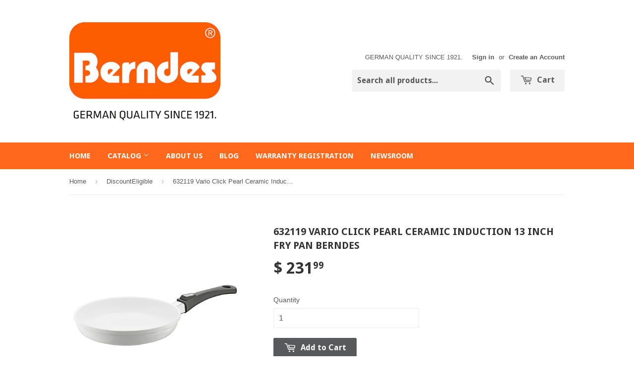

--- FILE ---
content_type: text/html; charset=utf-8
request_url: https://www.berndes-cookware.com/collections/discounteligible/products/632119-vario-click-pearl-induction-fry-pan-13
body_size: 29922
content:
<!doctype html>
<!--[if lt IE 7]><html class="no-js lt-ie9 lt-ie8 lt-ie7" lang="en"> <![endif]-->
<!--[if IE 7]><html class="no-js lt-ie9 lt-ie8" lang="en"> <![endif]-->
<!--[if IE 8]><html class="no-js lt-ie9" lang="en"> <![endif]-->
<!--[if IE 9 ]><html class="ie9 no-js"> <![endif]-->
<!--[if (gt IE 9)|!(IE)]><!--> <html class="no-touch no-js" lang="en" > <!--<![endif]-->
<head>

  <!-- Basic page needs ================================================== -->
  <meta charset="utf-8">
  <meta http-equiv="X-UA-Compatible" content="IE=edge,chrome=1">

  
  <link rel="shortcut icon" href="//www.berndes-cookware.com/cdn/shop/t/7/assets/favicon.png?v=69049951857622307301548255871" type="image/png" />
  

  <!-- Title and description ================================================== -->
  <title>
  632119 Vario Click Pearl Ceramic Induction 13 Inch Fry Pan Berndes &ndash; Berndes Cookware
  </title>

  
  <meta name="description" content="Shop Vario Click Pearl Ceramic Induction cookware by Berndes. Fry pan. Frying pan. Skillet. PFOA free. Induction suitable. Made in Germany. Oven suitable.">
  

  <!-- Product meta ================================================== -->
  
  <meta property="og:type" content="product">
  <meta property="og:title" content="632119 Vario Click Pearl Ceramic Induction 13 Inch Fry Pan Berndes">
  <meta property="og:url" content="https://www.berndes-cookware.com/products/632119-vario-click-pearl-induction-fry-pan-13">
  
  <meta property="og:image" content="http://www.berndes-cookware.com/cdn/shop/products/632119-VCP-fry-pan_grande.jpg?v=1547764117">
  <meta property="og:image:secure_url" content="https://www.berndes-cookware.com/cdn/shop/products/632119-VCP-fry-pan_grande.jpg?v=1547764117">
  
  <meta property="og:price:amount" content="231.99">
  <meta property="og:price:currency" content="USD">


  <meta property="og:description" content="Shop Vario Click Pearl Ceramic Induction cookware by Berndes. Fry pan. Frying pan. Skillet. PFOA free. Induction suitable. Made in Germany. Oven suitable.">

  <meta property="og:site_name" content="Berndes Cookware">

  


<meta name="twitter:card" content="summary">

  <meta name="twitter:site" content="@@BerndesCW">



  <meta name="twitter:card" content="product">
  <meta name="twitter:title" content="632119 Vario Click Pearl Ceramic Induction 13 Inch Fry Pan Berndes">
  <meta name="twitter:description" content="Product Description Brighten your kitchen with the lustrous Vario Click Pearl Ceramic Induction Frying Pan by Berndes. The open fry pan will help you complete many kitchen tasks, from pan-frying and searing to mixing up one-pan meals. The pearl white ceramic coating of this Berndes cookware is timeless. The removable Vario Click handle paired with the extreme heat-resistance of the ceramic coating makes this pan oven safe up to 750*F. Since 1921, Berndes continues to carry forward the same renowned German quality into the present day. Limited Lifetime Household Warranty Made in Europe Ceramic coating is extremely scratch resistant Dishwasher safe, Handwashing recommended Oven safe up to 750*F Energy efficient BERNDES CD bottom® is ground flat and lightly textured for optimum energy efficiency and a perfectly flat fit to the hob plate Vario Click handles are removable for oven use Premium">
  <meta name="twitter:image" content="https://www.berndes-cookware.com/cdn/shop/products/632119-VCP-fry-pan_medium.jpg?v=1547764117">
  <meta name="twitter:image:width" content="240">
  <meta name="twitter:image:height" content="240">



  <!-- Helpers ================================================== -->
  <link rel="canonical" href="https://www.berndes-cookware.com/products/632119-vario-click-pearl-induction-fry-pan-13">
  <meta name="viewport" content="width=device-width,initial-scale=1">

  

  <!-- CSS ================================================== -->
  <link href="//www.berndes-cookware.com/cdn/shop/t/7/assets/timber.scss.css?v=62064685189129805851676567060" rel="stylesheet" type="text/css" media="all" />
  

  
    
    
    <link href="//fonts.googleapis.com/css?family=Droid+Sans:700" rel="stylesheet" type="text/css" media="all" />
  


  



  <!-- Header hook for plugins ================================================== -->
  <script>window.performance && window.performance.mark && window.performance.mark('shopify.content_for_header.start');</script><meta id="shopify-digital-wallet" name="shopify-digital-wallet" content="/11371100/digital_wallets/dialog">
<meta name="shopify-checkout-api-token" content="912d4e79886eb421be98f6363a6b3f24">
<meta id="in-context-paypal-metadata" data-shop-id="11371100" data-venmo-supported="false" data-environment="production" data-locale="en_US" data-paypal-v4="true" data-currency="USD">
<link rel="alternate" type="application/json+oembed" href="https://www.berndes-cookware.com/products/632119-vario-click-pearl-induction-fry-pan-13.oembed">
<script async="async" src="/checkouts/internal/preloads.js?locale=en-US"></script>
<link rel="preconnect" href="https://shop.app" crossorigin="anonymous">
<script async="async" src="https://shop.app/checkouts/internal/preloads.js?locale=en-US&shop_id=11371100" crossorigin="anonymous"></script>
<script id="apple-pay-shop-capabilities" type="application/json">{"shopId":11371100,"countryCode":"US","currencyCode":"USD","merchantCapabilities":["supports3DS"],"merchantId":"gid:\/\/shopify\/Shop\/11371100","merchantName":"Berndes Cookware","requiredBillingContactFields":["postalAddress","email"],"requiredShippingContactFields":["postalAddress","email"],"shippingType":"shipping","supportedNetworks":["visa","masterCard","amex","discover","elo","jcb"],"total":{"type":"pending","label":"Berndes Cookware","amount":"1.00"},"shopifyPaymentsEnabled":true,"supportsSubscriptions":true}</script>
<script id="shopify-features" type="application/json">{"accessToken":"912d4e79886eb421be98f6363a6b3f24","betas":["rich-media-storefront-analytics"],"domain":"www.berndes-cookware.com","predictiveSearch":true,"shopId":11371100,"locale":"en"}</script>
<script>var Shopify = Shopify || {};
Shopify.shop = "berndes-cookware.myshopify.com";
Shopify.locale = "en";
Shopify.currency = {"active":"USD","rate":"1.0"};
Shopify.country = "US";
Shopify.theme = {"name":"LiveTheme12319withADAFix","id":37385502791,"schema_name":null,"schema_version":null,"theme_store_id":679,"role":"main"};
Shopify.theme.handle = "null";
Shopify.theme.style = {"id":null,"handle":null};
Shopify.cdnHost = "www.berndes-cookware.com/cdn";
Shopify.routes = Shopify.routes || {};
Shopify.routes.root = "/";</script>
<script type="module">!function(o){(o.Shopify=o.Shopify||{}).modules=!0}(window);</script>
<script>!function(o){function n(){var o=[];function n(){o.push(Array.prototype.slice.apply(arguments))}return n.q=o,n}var t=o.Shopify=o.Shopify||{};t.loadFeatures=n(),t.autoloadFeatures=n()}(window);</script>
<script>
  window.ShopifyPay = window.ShopifyPay || {};
  window.ShopifyPay.apiHost = "shop.app\/pay";
  window.ShopifyPay.redirectState = null;
</script>
<script id="shop-js-analytics" type="application/json">{"pageType":"product"}</script>
<script defer="defer" async type="module" src="//www.berndes-cookware.com/cdn/shopifycloud/shop-js/modules/v2/client.init-shop-cart-sync_C5BV16lS.en.esm.js"></script>
<script defer="defer" async type="module" src="//www.berndes-cookware.com/cdn/shopifycloud/shop-js/modules/v2/chunk.common_CygWptCX.esm.js"></script>
<script type="module">
  await import("//www.berndes-cookware.com/cdn/shopifycloud/shop-js/modules/v2/client.init-shop-cart-sync_C5BV16lS.en.esm.js");
await import("//www.berndes-cookware.com/cdn/shopifycloud/shop-js/modules/v2/chunk.common_CygWptCX.esm.js");

  window.Shopify.SignInWithShop?.initShopCartSync?.({"fedCMEnabled":true,"windoidEnabled":true});

</script>
<script>
  window.Shopify = window.Shopify || {};
  if (!window.Shopify.featureAssets) window.Shopify.featureAssets = {};
  window.Shopify.featureAssets['shop-js'] = {"shop-cart-sync":["modules/v2/client.shop-cart-sync_ZFArdW7E.en.esm.js","modules/v2/chunk.common_CygWptCX.esm.js"],"init-fed-cm":["modules/v2/client.init-fed-cm_CmiC4vf6.en.esm.js","modules/v2/chunk.common_CygWptCX.esm.js"],"shop-button":["modules/v2/client.shop-button_tlx5R9nI.en.esm.js","modules/v2/chunk.common_CygWptCX.esm.js"],"shop-cash-offers":["modules/v2/client.shop-cash-offers_DOA2yAJr.en.esm.js","modules/v2/chunk.common_CygWptCX.esm.js","modules/v2/chunk.modal_D71HUcav.esm.js"],"init-windoid":["modules/v2/client.init-windoid_sURxWdc1.en.esm.js","modules/v2/chunk.common_CygWptCX.esm.js"],"shop-toast-manager":["modules/v2/client.shop-toast-manager_ClPi3nE9.en.esm.js","modules/v2/chunk.common_CygWptCX.esm.js"],"init-shop-email-lookup-coordinator":["modules/v2/client.init-shop-email-lookup-coordinator_B8hsDcYM.en.esm.js","modules/v2/chunk.common_CygWptCX.esm.js"],"init-shop-cart-sync":["modules/v2/client.init-shop-cart-sync_C5BV16lS.en.esm.js","modules/v2/chunk.common_CygWptCX.esm.js"],"avatar":["modules/v2/client.avatar_BTnouDA3.en.esm.js"],"pay-button":["modules/v2/client.pay-button_FdsNuTd3.en.esm.js","modules/v2/chunk.common_CygWptCX.esm.js"],"init-customer-accounts":["modules/v2/client.init-customer-accounts_DxDtT_ad.en.esm.js","modules/v2/client.shop-login-button_C5VAVYt1.en.esm.js","modules/v2/chunk.common_CygWptCX.esm.js","modules/v2/chunk.modal_D71HUcav.esm.js"],"init-shop-for-new-customer-accounts":["modules/v2/client.init-shop-for-new-customer-accounts_ChsxoAhi.en.esm.js","modules/v2/client.shop-login-button_C5VAVYt1.en.esm.js","modules/v2/chunk.common_CygWptCX.esm.js","modules/v2/chunk.modal_D71HUcav.esm.js"],"shop-login-button":["modules/v2/client.shop-login-button_C5VAVYt1.en.esm.js","modules/v2/chunk.common_CygWptCX.esm.js","modules/v2/chunk.modal_D71HUcav.esm.js"],"init-customer-accounts-sign-up":["modules/v2/client.init-customer-accounts-sign-up_CPSyQ0Tj.en.esm.js","modules/v2/client.shop-login-button_C5VAVYt1.en.esm.js","modules/v2/chunk.common_CygWptCX.esm.js","modules/v2/chunk.modal_D71HUcav.esm.js"],"shop-follow-button":["modules/v2/client.shop-follow-button_Cva4Ekp9.en.esm.js","modules/v2/chunk.common_CygWptCX.esm.js","modules/v2/chunk.modal_D71HUcav.esm.js"],"checkout-modal":["modules/v2/client.checkout-modal_BPM8l0SH.en.esm.js","modules/v2/chunk.common_CygWptCX.esm.js","modules/v2/chunk.modal_D71HUcav.esm.js"],"lead-capture":["modules/v2/client.lead-capture_Bi8yE_yS.en.esm.js","modules/v2/chunk.common_CygWptCX.esm.js","modules/v2/chunk.modal_D71HUcav.esm.js"],"shop-login":["modules/v2/client.shop-login_D6lNrXab.en.esm.js","modules/v2/chunk.common_CygWptCX.esm.js","modules/v2/chunk.modal_D71HUcav.esm.js"],"payment-terms":["modules/v2/client.payment-terms_CZxnsJam.en.esm.js","modules/v2/chunk.common_CygWptCX.esm.js","modules/v2/chunk.modal_D71HUcav.esm.js"]};
</script>
<script>(function() {
  var isLoaded = false;
  function asyncLoad() {
    if (isLoaded) return;
    isLoaded = true;
    var urls = ["https:\/\/loox.io\/widget\/Vyq9EyDcW\/loox.1472066937523.js?shop=berndes-cookware.myshopify.com","https:\/\/chimpstatic.com\/mcjs-connected\/js\/users\/d9839714a64e7ac7ec755b2cb\/0e7104548a54d3b05ae3d77be.js?shop=berndes-cookware.myshopify.com"];
    for (var i = 0; i < urls.length; i++) {
      var s = document.createElement('script');
      s.type = 'text/javascript';
      s.async = true;
      s.src = urls[i];
      var x = document.getElementsByTagName('script')[0];
      x.parentNode.insertBefore(s, x);
    }
  };
  if(window.attachEvent) {
    window.attachEvent('onload', asyncLoad);
  } else {
    window.addEventListener('load', asyncLoad, false);
  }
})();</script>
<script id="__st">var __st={"a":11371100,"offset":-18000,"reqid":"bad0832f-9716-47b4-bdd2-6c46f430a76c-1768724418","pageurl":"www.berndes-cookware.com\/collections\/discounteligible\/products\/632119-vario-click-pearl-induction-fry-pan-13","u":"d9f09f156032","p":"product","rtyp":"product","rid":4736901702};</script>
<script>window.ShopifyPaypalV4VisibilityTracking = true;</script>
<script id="captcha-bootstrap">!function(){'use strict';const t='contact',e='account',n='new_comment',o=[[t,t],['blogs',n],['comments',n],[t,'customer']],c=[[e,'customer_login'],[e,'guest_login'],[e,'recover_customer_password'],[e,'create_customer']],r=t=>t.map((([t,e])=>`form[action*='/${t}']:not([data-nocaptcha='true']) input[name='form_type'][value='${e}']`)).join(','),a=t=>()=>t?[...document.querySelectorAll(t)].map((t=>t.form)):[];function s(){const t=[...o],e=r(t);return a(e)}const i='password',u='form_key',d=['recaptcha-v3-token','g-recaptcha-response','h-captcha-response',i],f=()=>{try{return window.sessionStorage}catch{return}},m='__shopify_v',_=t=>t.elements[u];function p(t,e,n=!1){try{const o=window.sessionStorage,c=JSON.parse(o.getItem(e)),{data:r}=function(t){const{data:e,action:n}=t;return t[m]||n?{data:e,action:n}:{data:t,action:n}}(c);for(const[e,n]of Object.entries(r))t.elements[e]&&(t.elements[e].value=n);n&&o.removeItem(e)}catch(o){console.error('form repopulation failed',{error:o})}}const l='form_type',E='cptcha';function T(t){t.dataset[E]=!0}const w=window,h=w.document,L='Shopify',v='ce_forms',y='captcha';let A=!1;((t,e)=>{const n=(g='f06e6c50-85a8-45c8-87d0-21a2b65856fe',I='https://cdn.shopify.com/shopifycloud/storefront-forms-hcaptcha/ce_storefront_forms_captcha_hcaptcha.v1.5.2.iife.js',D={infoText:'Protected by hCaptcha',privacyText:'Privacy',termsText:'Terms'},(t,e,n)=>{const o=w[L][v],c=o.bindForm;if(c)return c(t,g,e,D).then(n);var r;o.q.push([[t,g,e,D],n]),r=I,A||(h.body.append(Object.assign(h.createElement('script'),{id:'captcha-provider',async:!0,src:r})),A=!0)});var g,I,D;w[L]=w[L]||{},w[L][v]=w[L][v]||{},w[L][v].q=[],w[L][y]=w[L][y]||{},w[L][y].protect=function(t,e){n(t,void 0,e),T(t)},Object.freeze(w[L][y]),function(t,e,n,w,h,L){const[v,y,A,g]=function(t,e,n){const i=e?o:[],u=t?c:[],d=[...i,...u],f=r(d),m=r(i),_=r(d.filter((([t,e])=>n.includes(e))));return[a(f),a(m),a(_),s()]}(w,h,L),I=t=>{const e=t.target;return e instanceof HTMLFormElement?e:e&&e.form},D=t=>v().includes(t);t.addEventListener('submit',(t=>{const e=I(t);if(!e)return;const n=D(e)&&!e.dataset.hcaptchaBound&&!e.dataset.recaptchaBound,o=_(e),c=g().includes(e)&&(!o||!o.value);(n||c)&&t.preventDefault(),c&&!n&&(function(t){try{if(!f())return;!function(t){const e=f();if(!e)return;const n=_(t);if(!n)return;const o=n.value;o&&e.removeItem(o)}(t);const e=Array.from(Array(32),(()=>Math.random().toString(36)[2])).join('');!function(t,e){_(t)||t.append(Object.assign(document.createElement('input'),{type:'hidden',name:u})),t.elements[u].value=e}(t,e),function(t,e){const n=f();if(!n)return;const o=[...t.querySelectorAll(`input[type='${i}']`)].map((({name:t})=>t)),c=[...d,...o],r={};for(const[a,s]of new FormData(t).entries())c.includes(a)||(r[a]=s);n.setItem(e,JSON.stringify({[m]:1,action:t.action,data:r}))}(t,e)}catch(e){console.error('failed to persist form',e)}}(e),e.submit())}));const S=(t,e)=>{t&&!t.dataset[E]&&(n(t,e.some((e=>e===t))),T(t))};for(const o of['focusin','change'])t.addEventListener(o,(t=>{const e=I(t);D(e)&&S(e,y())}));const B=e.get('form_key'),M=e.get(l),P=B&&M;t.addEventListener('DOMContentLoaded',(()=>{const t=y();if(P)for(const e of t)e.elements[l].value===M&&p(e,B);[...new Set([...A(),...v().filter((t=>'true'===t.dataset.shopifyCaptcha))])].forEach((e=>S(e,t)))}))}(h,new URLSearchParams(w.location.search),n,t,e,['guest_login'])})(!0,!0)}();</script>
<script integrity="sha256-4kQ18oKyAcykRKYeNunJcIwy7WH5gtpwJnB7kiuLZ1E=" data-source-attribution="shopify.loadfeatures" defer="defer" src="//www.berndes-cookware.com/cdn/shopifycloud/storefront/assets/storefront/load_feature-a0a9edcb.js" crossorigin="anonymous"></script>
<script crossorigin="anonymous" defer="defer" src="//www.berndes-cookware.com/cdn/shopifycloud/storefront/assets/shopify_pay/storefront-65b4c6d7.js?v=20250812"></script>
<script data-source-attribution="shopify.dynamic_checkout.dynamic.init">var Shopify=Shopify||{};Shopify.PaymentButton=Shopify.PaymentButton||{isStorefrontPortableWallets:!0,init:function(){window.Shopify.PaymentButton.init=function(){};var t=document.createElement("script");t.src="https://www.berndes-cookware.com/cdn/shopifycloud/portable-wallets/latest/portable-wallets.en.js",t.type="module",document.head.appendChild(t)}};
</script>
<script data-source-attribution="shopify.dynamic_checkout.buyer_consent">
  function portableWalletsHideBuyerConsent(e){var t=document.getElementById("shopify-buyer-consent"),n=document.getElementById("shopify-subscription-policy-button");t&&n&&(t.classList.add("hidden"),t.setAttribute("aria-hidden","true"),n.removeEventListener("click",e))}function portableWalletsShowBuyerConsent(e){var t=document.getElementById("shopify-buyer-consent"),n=document.getElementById("shopify-subscription-policy-button");t&&n&&(t.classList.remove("hidden"),t.removeAttribute("aria-hidden"),n.addEventListener("click",e))}window.Shopify?.PaymentButton&&(window.Shopify.PaymentButton.hideBuyerConsent=portableWalletsHideBuyerConsent,window.Shopify.PaymentButton.showBuyerConsent=portableWalletsShowBuyerConsent);
</script>
<script data-source-attribution="shopify.dynamic_checkout.cart.bootstrap">document.addEventListener("DOMContentLoaded",(function(){function t(){return document.querySelector("shopify-accelerated-checkout-cart, shopify-accelerated-checkout")}if(t())Shopify.PaymentButton.init();else{new MutationObserver((function(e,n){t()&&(Shopify.PaymentButton.init(),n.disconnect())})).observe(document.body,{childList:!0,subtree:!0})}}));
</script>
<link id="shopify-accelerated-checkout-styles" rel="stylesheet" media="screen" href="https://www.berndes-cookware.com/cdn/shopifycloud/portable-wallets/latest/accelerated-checkout-backwards-compat.css" crossorigin="anonymous">
<style id="shopify-accelerated-checkout-cart">
        #shopify-buyer-consent {
  margin-top: 1em;
  display: inline-block;
  width: 100%;
}

#shopify-buyer-consent.hidden {
  display: none;
}

#shopify-subscription-policy-button {
  background: none;
  border: none;
  padding: 0;
  text-decoration: underline;
  font-size: inherit;
  cursor: pointer;
}

#shopify-subscription-policy-button::before {
  box-shadow: none;
}

      </style>

<script>window.performance && window.performance.mark && window.performance.mark('shopify.content_for_header.end');</script>

  

<!--[if lt IE 9]>
<script src="//cdnjs.cloudflare.com/ajax/libs/html5shiv/3.7.2/html5shiv.min.js" type="text/javascript"></script>
<script src="//www.berndes-cookware.com/cdn/shop/t/7/assets/respond.min.js?v=52248677837542619231548255874" type="text/javascript"></script>
<link href="//www.berndes-cookware.com/cdn/shop/t/7/assets/respond-proxy.html" id="respond-proxy" rel="respond-proxy" />
<link href="//www.berndes-cookware.com/search?q=c749cef4511200ae39f4ddbb3091c38a" id="respond-redirect" rel="respond-redirect" />
<script src="//www.berndes-cookware.com/search?q=c749cef4511200ae39f4ddbb3091c38a" type="text/javascript"></script>
<![endif]-->
<!--[if (lte IE 9) ]><script src="//www.berndes-cookware.com/cdn/shop/t/7/assets/match-media.min.js?v=159635276924582161481548255873" type="text/javascript"></script><![endif]-->


  
  

  <script src="//ajax.googleapis.com/ajax/libs/jquery/1.11.0/jquery.min.js" type="text/javascript"></script>
  <script src="//www.berndes-cookware.com/cdn/shop/t/7/assets/modernizr.min.js?v=26620055551102246001548255873" type="text/javascript"></script>


	<script>var loox_global_hash = '1765196276205';</script><script>var loox_pop_active = true;var loox_pop_display = {"home_page":true,"product_page":true,"cart_page":true,"other_pages":true};</script><style>.loox-reviews-default { max-width: 1200px; margin: 0 auto; }.loox-rating .loox-icon { color:#f3800a; }
:root { --lxs-rating-icon-color: #f3800a; }</style>
<link href="https://monorail-edge.shopifysvc.com" rel="dns-prefetch">
<script>(function(){if ("sendBeacon" in navigator && "performance" in window) {try {var session_token_from_headers = performance.getEntriesByType('navigation')[0].serverTiming.find(x => x.name == '_s').description;} catch {var session_token_from_headers = undefined;}var session_cookie_matches = document.cookie.match(/_shopify_s=([^;]*)/);var session_token_from_cookie = session_cookie_matches && session_cookie_matches.length === 2 ? session_cookie_matches[1] : "";var session_token = session_token_from_headers || session_token_from_cookie || "";function handle_abandonment_event(e) {var entries = performance.getEntries().filter(function(entry) {return /monorail-edge.shopifysvc.com/.test(entry.name);});if (!window.abandonment_tracked && entries.length === 0) {window.abandonment_tracked = true;var currentMs = Date.now();var navigation_start = performance.timing.navigationStart;var payload = {shop_id: 11371100,url: window.location.href,navigation_start,duration: currentMs - navigation_start,session_token,page_type: "product"};window.navigator.sendBeacon("https://monorail-edge.shopifysvc.com/v1/produce", JSON.stringify({schema_id: "online_store_buyer_site_abandonment/1.1",payload: payload,metadata: {event_created_at_ms: currentMs,event_sent_at_ms: currentMs}}));}}window.addEventListener('pagehide', handle_abandonment_event);}}());</script>
<script id="web-pixels-manager-setup">(function e(e,d,r,n,o){if(void 0===o&&(o={}),!Boolean(null===(a=null===(i=window.Shopify)||void 0===i?void 0:i.analytics)||void 0===a?void 0:a.replayQueue)){var i,a;window.Shopify=window.Shopify||{};var t=window.Shopify;t.analytics=t.analytics||{};var s=t.analytics;s.replayQueue=[],s.publish=function(e,d,r){return s.replayQueue.push([e,d,r]),!0};try{self.performance.mark("wpm:start")}catch(e){}var l=function(){var e={modern:/Edge?\/(1{2}[4-9]|1[2-9]\d|[2-9]\d{2}|\d{4,})\.\d+(\.\d+|)|Firefox\/(1{2}[4-9]|1[2-9]\d|[2-9]\d{2}|\d{4,})\.\d+(\.\d+|)|Chrom(ium|e)\/(9{2}|\d{3,})\.\d+(\.\d+|)|(Maci|X1{2}).+ Version\/(15\.\d+|(1[6-9]|[2-9]\d|\d{3,})\.\d+)([,.]\d+|)( \(\w+\)|)( Mobile\/\w+|) Safari\/|Chrome.+OPR\/(9{2}|\d{3,})\.\d+\.\d+|(CPU[ +]OS|iPhone[ +]OS|CPU[ +]iPhone|CPU IPhone OS|CPU iPad OS)[ +]+(15[._]\d+|(1[6-9]|[2-9]\d|\d{3,})[._]\d+)([._]\d+|)|Android:?[ /-](13[3-9]|1[4-9]\d|[2-9]\d{2}|\d{4,})(\.\d+|)(\.\d+|)|Android.+Firefox\/(13[5-9]|1[4-9]\d|[2-9]\d{2}|\d{4,})\.\d+(\.\d+|)|Android.+Chrom(ium|e)\/(13[3-9]|1[4-9]\d|[2-9]\d{2}|\d{4,})\.\d+(\.\d+|)|SamsungBrowser\/([2-9]\d|\d{3,})\.\d+/,legacy:/Edge?\/(1[6-9]|[2-9]\d|\d{3,})\.\d+(\.\d+|)|Firefox\/(5[4-9]|[6-9]\d|\d{3,})\.\d+(\.\d+|)|Chrom(ium|e)\/(5[1-9]|[6-9]\d|\d{3,})\.\d+(\.\d+|)([\d.]+$|.*Safari\/(?![\d.]+ Edge\/[\d.]+$))|(Maci|X1{2}).+ Version\/(10\.\d+|(1[1-9]|[2-9]\d|\d{3,})\.\d+)([,.]\d+|)( \(\w+\)|)( Mobile\/\w+|) Safari\/|Chrome.+OPR\/(3[89]|[4-9]\d|\d{3,})\.\d+\.\d+|(CPU[ +]OS|iPhone[ +]OS|CPU[ +]iPhone|CPU IPhone OS|CPU iPad OS)[ +]+(10[._]\d+|(1[1-9]|[2-9]\d|\d{3,})[._]\d+)([._]\d+|)|Android:?[ /-](13[3-9]|1[4-9]\d|[2-9]\d{2}|\d{4,})(\.\d+|)(\.\d+|)|Mobile Safari.+OPR\/([89]\d|\d{3,})\.\d+\.\d+|Android.+Firefox\/(13[5-9]|1[4-9]\d|[2-9]\d{2}|\d{4,})\.\d+(\.\d+|)|Android.+Chrom(ium|e)\/(13[3-9]|1[4-9]\d|[2-9]\d{2}|\d{4,})\.\d+(\.\d+|)|Android.+(UC? ?Browser|UCWEB|U3)[ /]?(15\.([5-9]|\d{2,})|(1[6-9]|[2-9]\d|\d{3,})\.\d+)\.\d+|SamsungBrowser\/(5\.\d+|([6-9]|\d{2,})\.\d+)|Android.+MQ{2}Browser\/(14(\.(9|\d{2,})|)|(1[5-9]|[2-9]\d|\d{3,})(\.\d+|))(\.\d+|)|K[Aa][Ii]OS\/(3\.\d+|([4-9]|\d{2,})\.\d+)(\.\d+|)/},d=e.modern,r=e.legacy,n=navigator.userAgent;return n.match(d)?"modern":n.match(r)?"legacy":"unknown"}(),u="modern"===l?"modern":"legacy",c=(null!=n?n:{modern:"",legacy:""})[u],f=function(e){return[e.baseUrl,"/wpm","/b",e.hashVersion,"modern"===e.buildTarget?"m":"l",".js"].join("")}({baseUrl:d,hashVersion:r,buildTarget:u}),m=function(e){var d=e.version,r=e.bundleTarget,n=e.surface,o=e.pageUrl,i=e.monorailEndpoint;return{emit:function(e){var a=e.status,t=e.errorMsg,s=(new Date).getTime(),l=JSON.stringify({metadata:{event_sent_at_ms:s},events:[{schema_id:"web_pixels_manager_load/3.1",payload:{version:d,bundle_target:r,page_url:o,status:a,surface:n,error_msg:t},metadata:{event_created_at_ms:s}}]});if(!i)return console&&console.warn&&console.warn("[Web Pixels Manager] No Monorail endpoint provided, skipping logging."),!1;try{return self.navigator.sendBeacon.bind(self.navigator)(i,l)}catch(e){}var u=new XMLHttpRequest;try{return u.open("POST",i,!0),u.setRequestHeader("Content-Type","text/plain"),u.send(l),!0}catch(e){return console&&console.warn&&console.warn("[Web Pixels Manager] Got an unhandled error while logging to Monorail."),!1}}}}({version:r,bundleTarget:l,surface:e.surface,pageUrl:self.location.href,monorailEndpoint:e.monorailEndpoint});try{o.browserTarget=l,function(e){var d=e.src,r=e.async,n=void 0===r||r,o=e.onload,i=e.onerror,a=e.sri,t=e.scriptDataAttributes,s=void 0===t?{}:t,l=document.createElement("script"),u=document.querySelector("head"),c=document.querySelector("body");if(l.async=n,l.src=d,a&&(l.integrity=a,l.crossOrigin="anonymous"),s)for(var f in s)if(Object.prototype.hasOwnProperty.call(s,f))try{l.dataset[f]=s[f]}catch(e){}if(o&&l.addEventListener("load",o),i&&l.addEventListener("error",i),u)u.appendChild(l);else{if(!c)throw new Error("Did not find a head or body element to append the script");c.appendChild(l)}}({src:f,async:!0,onload:function(){if(!function(){var e,d;return Boolean(null===(d=null===(e=window.Shopify)||void 0===e?void 0:e.analytics)||void 0===d?void 0:d.initialized)}()){var d=window.webPixelsManager.init(e)||void 0;if(d){var r=window.Shopify.analytics;r.replayQueue.forEach((function(e){var r=e[0],n=e[1],o=e[2];d.publishCustomEvent(r,n,o)})),r.replayQueue=[],r.publish=d.publishCustomEvent,r.visitor=d.visitor,r.initialized=!0}}},onerror:function(){return m.emit({status:"failed",errorMsg:"".concat(f," has failed to load")})},sri:function(e){var d=/^sha384-[A-Za-z0-9+/=]+$/;return"string"==typeof e&&d.test(e)}(c)?c:"",scriptDataAttributes:o}),m.emit({status:"loading"})}catch(e){m.emit({status:"failed",errorMsg:(null==e?void 0:e.message)||"Unknown error"})}}})({shopId: 11371100,storefrontBaseUrl: "https://www.berndes-cookware.com",extensionsBaseUrl: "https://extensions.shopifycdn.com/cdn/shopifycloud/web-pixels-manager",monorailEndpoint: "https://monorail-edge.shopifysvc.com/unstable/produce_batch",surface: "storefront-renderer",enabledBetaFlags: ["2dca8a86"],webPixelsConfigList: [{"id":"254541895","configuration":"{\"config\":\"{\\\"pixel_id\\\":\\\"G-ZY40QFCPNV\\\",\\\"gtag_events\\\":[{\\\"type\\\":\\\"purchase\\\",\\\"action_label\\\":\\\"G-ZY40QFCPNV\\\"},{\\\"type\\\":\\\"page_view\\\",\\\"action_label\\\":\\\"G-ZY40QFCPNV\\\"},{\\\"type\\\":\\\"view_item\\\",\\\"action_label\\\":\\\"G-ZY40QFCPNV\\\"},{\\\"type\\\":\\\"search\\\",\\\"action_label\\\":\\\"G-ZY40QFCPNV\\\"},{\\\"type\\\":\\\"add_to_cart\\\",\\\"action_label\\\":\\\"G-ZY40QFCPNV\\\"},{\\\"type\\\":\\\"begin_checkout\\\",\\\"action_label\\\":\\\"G-ZY40QFCPNV\\\"},{\\\"type\\\":\\\"add_payment_info\\\",\\\"action_label\\\":\\\"G-ZY40QFCPNV\\\"}],\\\"enable_monitoring_mode\\\":false}\"}","eventPayloadVersion":"v1","runtimeContext":"OPEN","scriptVersion":"b2a88bafab3e21179ed38636efcd8a93","type":"APP","apiClientId":1780363,"privacyPurposes":[],"dataSharingAdjustments":{"protectedCustomerApprovalScopes":["read_customer_address","read_customer_email","read_customer_name","read_customer_personal_data","read_customer_phone"]}},{"id":"shopify-app-pixel","configuration":"{}","eventPayloadVersion":"v1","runtimeContext":"STRICT","scriptVersion":"0450","apiClientId":"shopify-pixel","type":"APP","privacyPurposes":["ANALYTICS","MARKETING"]},{"id":"shopify-custom-pixel","eventPayloadVersion":"v1","runtimeContext":"LAX","scriptVersion":"0450","apiClientId":"shopify-pixel","type":"CUSTOM","privacyPurposes":["ANALYTICS","MARKETING"]}],isMerchantRequest: false,initData: {"shop":{"name":"Berndes Cookware","paymentSettings":{"currencyCode":"USD"},"myshopifyDomain":"berndes-cookware.myshopify.com","countryCode":"US","storefrontUrl":"https:\/\/www.berndes-cookware.com"},"customer":null,"cart":null,"checkout":null,"productVariants":[{"price":{"amount":231.99,"currencyCode":"USD"},"product":{"title":"632119 Vario Click Pearl Ceramic Induction 13 Inch Fry Pan Berndes","vendor":"Berndes Cookware","id":"4736901702","untranslatedTitle":"632119 Vario Click Pearl Ceramic Induction 13 Inch Fry Pan Berndes","url":"\/products\/632119-vario-click-pearl-induction-fry-pan-13","type":"Vario Click Pearl Ceramic Induction"},"id":"15496001222","image":{"src":"\/\/www.berndes-cookware.com\/cdn\/shop\/products\/632119-VCP-fry-pan.jpg?v=1547764117"},"sku":"632119","title":"Default Title","untranslatedTitle":"Default Title"}],"purchasingCompany":null},},"https://www.berndes-cookware.com/cdn","fcfee988w5aeb613cpc8e4bc33m6693e112",{"modern":"","legacy":""},{"shopId":"11371100","storefrontBaseUrl":"https:\/\/www.berndes-cookware.com","extensionBaseUrl":"https:\/\/extensions.shopifycdn.com\/cdn\/shopifycloud\/web-pixels-manager","surface":"storefront-renderer","enabledBetaFlags":"[\"2dca8a86\"]","isMerchantRequest":"false","hashVersion":"fcfee988w5aeb613cpc8e4bc33m6693e112","publish":"custom","events":"[[\"page_viewed\",{}],[\"product_viewed\",{\"productVariant\":{\"price\":{\"amount\":231.99,\"currencyCode\":\"USD\"},\"product\":{\"title\":\"632119 Vario Click Pearl Ceramic Induction 13 Inch Fry Pan Berndes\",\"vendor\":\"Berndes Cookware\",\"id\":\"4736901702\",\"untranslatedTitle\":\"632119 Vario Click Pearl Ceramic Induction 13 Inch Fry Pan Berndes\",\"url\":\"\/products\/632119-vario-click-pearl-induction-fry-pan-13\",\"type\":\"Vario Click Pearl Ceramic Induction\"},\"id\":\"15496001222\",\"image\":{\"src\":\"\/\/www.berndes-cookware.com\/cdn\/shop\/products\/632119-VCP-fry-pan.jpg?v=1547764117\"},\"sku\":\"632119\",\"title\":\"Default Title\",\"untranslatedTitle\":\"Default Title\"}}]]"});</script><script>
  window.ShopifyAnalytics = window.ShopifyAnalytics || {};
  window.ShopifyAnalytics.meta = window.ShopifyAnalytics.meta || {};
  window.ShopifyAnalytics.meta.currency = 'USD';
  var meta = {"product":{"id":4736901702,"gid":"gid:\/\/shopify\/Product\/4736901702","vendor":"Berndes Cookware","type":"Vario Click Pearl Ceramic Induction","handle":"632119-vario-click-pearl-induction-fry-pan-13","variants":[{"id":15496001222,"price":23199,"name":"632119 Vario Click Pearl Ceramic Induction 13 Inch Fry Pan Berndes","public_title":null,"sku":"632119"}],"remote":false},"page":{"pageType":"product","resourceType":"product","resourceId":4736901702,"requestId":"bad0832f-9716-47b4-bdd2-6c46f430a76c-1768724418"}};
  for (var attr in meta) {
    window.ShopifyAnalytics.meta[attr] = meta[attr];
  }
</script>
<script class="analytics">
  (function () {
    var customDocumentWrite = function(content) {
      var jquery = null;

      if (window.jQuery) {
        jquery = window.jQuery;
      } else if (window.Checkout && window.Checkout.$) {
        jquery = window.Checkout.$;
      }

      if (jquery) {
        jquery('body').append(content);
      }
    };

    var hasLoggedConversion = function(token) {
      if (token) {
        return document.cookie.indexOf('loggedConversion=' + token) !== -1;
      }
      return false;
    }

    var setCookieIfConversion = function(token) {
      if (token) {
        var twoMonthsFromNow = new Date(Date.now());
        twoMonthsFromNow.setMonth(twoMonthsFromNow.getMonth() + 2);

        document.cookie = 'loggedConversion=' + token + '; expires=' + twoMonthsFromNow;
      }
    }

    var trekkie = window.ShopifyAnalytics.lib = window.trekkie = window.trekkie || [];
    if (trekkie.integrations) {
      return;
    }
    trekkie.methods = [
      'identify',
      'page',
      'ready',
      'track',
      'trackForm',
      'trackLink'
    ];
    trekkie.factory = function(method) {
      return function() {
        var args = Array.prototype.slice.call(arguments);
        args.unshift(method);
        trekkie.push(args);
        return trekkie;
      };
    };
    for (var i = 0; i < trekkie.methods.length; i++) {
      var key = trekkie.methods[i];
      trekkie[key] = trekkie.factory(key);
    }
    trekkie.load = function(config) {
      trekkie.config = config || {};
      trekkie.config.initialDocumentCookie = document.cookie;
      var first = document.getElementsByTagName('script')[0];
      var script = document.createElement('script');
      script.type = 'text/javascript';
      script.onerror = function(e) {
        var scriptFallback = document.createElement('script');
        scriptFallback.type = 'text/javascript';
        scriptFallback.onerror = function(error) {
                var Monorail = {
      produce: function produce(monorailDomain, schemaId, payload) {
        var currentMs = new Date().getTime();
        var event = {
          schema_id: schemaId,
          payload: payload,
          metadata: {
            event_created_at_ms: currentMs,
            event_sent_at_ms: currentMs
          }
        };
        return Monorail.sendRequest("https://" + monorailDomain + "/v1/produce", JSON.stringify(event));
      },
      sendRequest: function sendRequest(endpointUrl, payload) {
        // Try the sendBeacon API
        if (window && window.navigator && typeof window.navigator.sendBeacon === 'function' && typeof window.Blob === 'function' && !Monorail.isIos12()) {
          var blobData = new window.Blob([payload], {
            type: 'text/plain'
          });

          if (window.navigator.sendBeacon(endpointUrl, blobData)) {
            return true;
          } // sendBeacon was not successful

        } // XHR beacon

        var xhr = new XMLHttpRequest();

        try {
          xhr.open('POST', endpointUrl);
          xhr.setRequestHeader('Content-Type', 'text/plain');
          xhr.send(payload);
        } catch (e) {
          console.log(e);
        }

        return false;
      },
      isIos12: function isIos12() {
        return window.navigator.userAgent.lastIndexOf('iPhone; CPU iPhone OS 12_') !== -1 || window.navigator.userAgent.lastIndexOf('iPad; CPU OS 12_') !== -1;
      }
    };
    Monorail.produce('monorail-edge.shopifysvc.com',
      'trekkie_storefront_load_errors/1.1',
      {shop_id: 11371100,
      theme_id: 37385502791,
      app_name: "storefront",
      context_url: window.location.href,
      source_url: "//www.berndes-cookware.com/cdn/s/trekkie.storefront.cd680fe47e6c39ca5d5df5f0a32d569bc48c0f27.min.js"});

        };
        scriptFallback.async = true;
        scriptFallback.src = '//www.berndes-cookware.com/cdn/s/trekkie.storefront.cd680fe47e6c39ca5d5df5f0a32d569bc48c0f27.min.js';
        first.parentNode.insertBefore(scriptFallback, first);
      };
      script.async = true;
      script.src = '//www.berndes-cookware.com/cdn/s/trekkie.storefront.cd680fe47e6c39ca5d5df5f0a32d569bc48c0f27.min.js';
      first.parentNode.insertBefore(script, first);
    };
    trekkie.load(
      {"Trekkie":{"appName":"storefront","development":false,"defaultAttributes":{"shopId":11371100,"isMerchantRequest":null,"themeId":37385502791,"themeCityHash":"8410605890326165470","contentLanguage":"en","currency":"USD","eventMetadataId":"8f66d266-6b37-4daf-8487-e4044c77f4e4"},"isServerSideCookieWritingEnabled":true,"monorailRegion":"shop_domain","enabledBetaFlags":["65f19447"]},"Session Attribution":{},"S2S":{"facebookCapiEnabled":false,"source":"trekkie-storefront-renderer","apiClientId":580111}}
    );

    var loaded = false;
    trekkie.ready(function() {
      if (loaded) return;
      loaded = true;

      window.ShopifyAnalytics.lib = window.trekkie;

      var originalDocumentWrite = document.write;
      document.write = customDocumentWrite;
      try { window.ShopifyAnalytics.merchantGoogleAnalytics.call(this); } catch(error) {};
      document.write = originalDocumentWrite;

      window.ShopifyAnalytics.lib.page(null,{"pageType":"product","resourceType":"product","resourceId":4736901702,"requestId":"bad0832f-9716-47b4-bdd2-6c46f430a76c-1768724418","shopifyEmitted":true});

      var match = window.location.pathname.match(/checkouts\/(.+)\/(thank_you|post_purchase)/)
      var token = match? match[1]: undefined;
      if (!hasLoggedConversion(token)) {
        setCookieIfConversion(token);
        window.ShopifyAnalytics.lib.track("Viewed Product",{"currency":"USD","variantId":15496001222,"productId":4736901702,"productGid":"gid:\/\/shopify\/Product\/4736901702","name":"632119 Vario Click Pearl Ceramic Induction 13 Inch Fry Pan Berndes","price":"231.99","sku":"632119","brand":"Berndes Cookware","variant":null,"category":"Vario Click Pearl Ceramic Induction","nonInteraction":true,"remote":false},undefined,undefined,{"shopifyEmitted":true});
      window.ShopifyAnalytics.lib.track("monorail:\/\/trekkie_storefront_viewed_product\/1.1",{"currency":"USD","variantId":15496001222,"productId":4736901702,"productGid":"gid:\/\/shopify\/Product\/4736901702","name":"632119 Vario Click Pearl Ceramic Induction 13 Inch Fry Pan Berndes","price":"231.99","sku":"632119","brand":"Berndes Cookware","variant":null,"category":"Vario Click Pearl Ceramic Induction","nonInteraction":true,"remote":false,"referer":"https:\/\/www.berndes-cookware.com\/collections\/discounteligible\/products\/632119-vario-click-pearl-induction-fry-pan-13"});
      }
    });


        var eventsListenerScript = document.createElement('script');
        eventsListenerScript.async = true;
        eventsListenerScript.src = "//www.berndes-cookware.com/cdn/shopifycloud/storefront/assets/shop_events_listener-3da45d37.js";
        document.getElementsByTagName('head')[0].appendChild(eventsListenerScript);

})();</script>
  <script>
  if (!window.ga || (window.ga && typeof window.ga !== 'function')) {
    window.ga = function ga() {
      (window.ga.q = window.ga.q || []).push(arguments);
      if (window.Shopify && window.Shopify.analytics && typeof window.Shopify.analytics.publish === 'function') {
        window.Shopify.analytics.publish("ga_stub_called", {}, {sendTo: "google_osp_migration"});
      }
      console.error("Shopify's Google Analytics stub called with:", Array.from(arguments), "\nSee https://help.shopify.com/manual/promoting-marketing/pixels/pixel-migration#google for more information.");
    };
    if (window.Shopify && window.Shopify.analytics && typeof window.Shopify.analytics.publish === 'function') {
      window.Shopify.analytics.publish("ga_stub_initialized", {}, {sendTo: "google_osp_migration"});
    }
  }
</script>
<script
  defer
  src="https://www.berndes-cookware.com/cdn/shopifycloud/perf-kit/shopify-perf-kit-3.0.4.min.js"
  data-application="storefront-renderer"
  data-shop-id="11371100"
  data-render-region="gcp-us-central1"
  data-page-type="product"
  data-theme-instance-id="37385502791"
  data-theme-name=""
  data-theme-version=""
  data-monorail-region="shop_domain"
  data-resource-timing-sampling-rate="10"
  data-shs="true"
  data-shs-beacon="true"
  data-shs-export-with-fetch="true"
  data-shs-logs-sample-rate="1"
  data-shs-beacon-endpoint="https://www.berndes-cookware.com/api/collect"
></script>
</head>

<body id="632119-vario-click-pearl-ceramic-induction-13-inch-fry-pan-berndes" class="template-product" >

  <header class="site-header" role="banner">
    <div class="wrapper">

      <div class="grid--full">
        <div class="grid-item large--one-half">
          
            <div class="h1 header-logo" itemscope itemtype="http://schema.org/Organization">
          
            
              <a href="/" itemprop="url">
                <img src="//www.berndes-cookware.com/cdn/shop/t/7/assets/logo.png?v=58425914656858413481548255873" alt="Berndes Cookware" itemprop="logo">
              </a>
            
          
            </div>
          
        </div>

        <div class="grid-item large--one-half text-center large--text-right">
          
            <div class="site-header--text-links">
              
                GERMAN QUALITY SINCE 1921.
              

              
                <span class="site-header--meta-links medium-down--hide">
                  
                    <a href="/account/login" id="customer_login_link">Sign in</a>
                    
                    <span class="site-header--spacer">or</span>
                    <a href="/account/register" id="customer_register_link">Create an Account</a>
                    
                  
                </span>
              
            </div>

            <br class="medium-down--hide">
          

          <form action="/search" method="get" class="search-bar" role="search">
  <input type="hidden" name="type" value="product">

  <input type="search" name="q" value="" placeholder="Search all products..." aria-label="Search all products...">
  <button type="submit" class="search-bar--submit icon-fallback-text">
    <span class="icon icon-search" aria-hidden="true"></span>
    <span class="fallback-text">Search</span>
  </button>
</form>


          <a href="/cart" class="header-cart-btn cart-toggle">
            <span class="icon icon-cart"></span>
            Cart <span class="cart-count cart-badge--desktop hidden-count">0</span>
          </a>
        </div>
      </div>

    </div>
  </header>

  <nav class="nav-bar" role="navigation">
    <div class="wrapper">
      <form action="/search" method="get" class="search-bar" role="search">
  <input type="hidden" name="type" value="product">

  <input type="search" name="q" value="" placeholder="Search all products..." aria-label="Search all products...">
  <button type="submit" class="search-bar--submit icon-fallback-text">
    <span class="icon icon-search" aria-hidden="true"></span>
    <span class="fallback-text">Search</span>
  </button>
</form>

      <ul class="site-nav" id="accessibleNav">
  
  
    
    
      <li >
        <a href="/">Home</a>
      </li>
    
  
    
    
      <li class="site-nav--has-dropdown" aria-haspopup="true">
        <a href="/collections">
          Catalog
          <span class="icon-fallback-text">
            <span class="icon icon-arrow-down" aria-hidden="true"></span>
          </span>
        </a>
        <ul class="site-nav--dropdown">
          
            <li ><a href="/collections/b-green">B.Green</a></li>
          
            <li ><a href="/collections/balance-induction-enduro">Balance Induction Enduro</a></li>
          
            <li ><a href="/collections/specials">Novelties</a></li>
          
            <li ><a href="/collections/signocast-non-stick">Signocast Non-Stick</a></li>
          
            <li ><a href="/collections/signocast-pearl-ceramic">Signocast Pearl Ceramic</a></li>
          
            <li ><a href="/collections/tradition">Tradition</a></li>
          
            <li ><a href="/collections/tradition-induction">Tradition Induction</a></li>
          
            <li ><a href="/collections/vario-click-induction-plus">Vario Click Induction Plus</a></li>
          
            <li ><a href="/collections/vario-click-non-stick-induction">Vario Click Non-Stick Induction</a></li>
          
            <li ><a href="/collections/vario-click-pearl-ceramic-induction">Vario Click Pearl Ceramic Induction</a></li>
          
            <li ><a href="/collections/accessories">Accessories</a></li>
          
            <li ><a href="/collections/last-chance">Last Chance</a></li>
          
        </ul>
      </li>
    
  
    
    
      <li >
        <a href="/pages/about-us">About us</a>
      </li>
    
  
    
    
      <li >
        <a href="/blogs/berndes-cookware-usa-made-in-germany">Blog</a>
      </li>
    
  
    
    
      <li >
        <a href="/pages/warranty-registration">Warranty Registration</a>
      </li>
    
  
    
    
      <li >
        <a href="/blogs/news">Newsroom</a>
      </li>
    
  

  
    
      <li class="customer-navlink large--hide"><a href="/account/login" id="customer_login_link">Sign in</a></li>
      
      <li class="customer-navlink large--hide"><a href="/account/register" id="customer_register_link">Create an Account</a></li>
      
    
  
</ul>

    </div>
  </nav>

  <div id="mobileNavBar">
    <div class="display-table-cell">
      <a class="menu-toggle mobileNavBar-link"><span class="icon icon-hamburger"></span>Menu</a>
    </div>
    <div class="display-table-cell">
      <a href="/cart" class="cart-toggle mobileNavBar-link">
        <span class="icon icon-cart"></span>
        Cart <span class="cart-count hidden-count">0</span>
      </a>
    </div>
  </div>

  <main class="wrapper main-content" role="main">

    



<nav class="breadcrumb" role="navigation" aria-label="breadcrumbs">
  <a href="/" title="Back to the frontpage">Home</a>

  

    
      <span class="divider" aria-hidden="true">&rsaquo;</span>
      
        
        <a href="/collections/discounteligible" title="">DiscountEligible</a>
      
    
    <span class="divider" aria-hidden="true">&rsaquo;</span>
    <span class="breadcrumb--truncate">632119 Vario Click Pearl Ceramic Induction 13 Inch Fry Pan Berndes</span>

  
</nav>



<div class="grid" itemscope itemtype="http://schema.org/Product">
  <meta itemprop="url" content="https://www.berndes-cookware.com/products/632119-vario-click-pearl-induction-fry-pan-13">
  <meta itemprop="image" content="//www.berndes-cookware.com/cdn/shop/products/632119-VCP-fry-pan_grande.jpg?v=1547764117">

  <div class="grid-item large--two-fifths">
    <div class="grid">
      <div class="grid-item large--eleven-twelfths text-center">
        <div class="product-photo-container" id="productPhoto">
          
          <img id="productPhotoImg" src="//www.berndes-cookware.com/cdn/shop/products/632119-VCP-fry-pan_large.jpg?v=1547764117" alt="632119 Vario Click Pearl Ceramic Induction White Fry Pan with Black Handle"  data-zoom="//www.berndes-cookware.com/cdn/shop/products/632119-VCP-fry-pan_1024x1024.jpg?v=1547764117">
        </div>
        

      </div>
    </div>

  </div>

  <div class="grid-item large--three-fifths">

    <h2 itemprop="name">632119 Vario Click Pearl Ceramic Induction 13 Inch Fry Pan Berndes</h2>

    

    <div itemprop="offers" itemscope itemtype="http://schema.org/Offer">

      

      <meta itemprop="priceCurrency" content="USD">
      <meta itemprop="price" content="231.99">

      <ul class="inline-list product-meta">
        <li>
          <span id="productPrice" class="h1">
            







<small>$ 231<sup>99</sup></small>

          </span>
        </li>
        
        
          <li class="product-meta--review">
            <span class="shopify-product-reviews-badge" data-id="4736901702"></span>
          </li>
        
      </ul>

      <hr id="variantBreak" class="hr--clear hr--small">

      <link itemprop="availability" href="http://schema.org/InStock">

      <form action="/cart/add" method="post" enctype="multipart/form-data" id="addToCartForm">
        <select name="id" id="productSelect" class="product-variants">
          
            

              <option  selected="selected"  data-sku="632119" value="15496001222">Default Title - $ 231.99 USD</option>

            
          
        </select>

        
          <label for="quantity" class="quantity-selector">Quantity</label>
          <input type="number" id="quantity" name="quantity" value="1" min="1" class="quantity-selector">
        

        <button type="submit" name="add" id="addToCart" class="btn">
          <span class="icon icon-cart"></span>
          <span id="addToCartText">Add to Cart</span>
        </button>
        
        <div id="looxReviews" data-product-id="4736901702"></div>
        
          <span id="variantQuantity" class="variant-quantity"></span>
        
      </form>

      <hr>

    </div>

    <div class="product-description rte" itemprop="description">
      


  <style type='text/css'>
    #tabs,
    .custom-desc-tabs {
        background: transparent !important;
        border: none !important;
    }
    
    #judgeme_product_reviews {
        border: none !important;
    }
    
    #tabs-app-accordion {
        overflow: hidden;
        margin-bottom: 10px;
        padding-bottom: 2px;
    }
    
    #tabs > div,
    .custom-desc-tabs > div,
    #tabs-app-accordion > div {
        background: #eeecec;
        margin-top: 0px;
        color: #333333;
        border: solid 1px #dddddd;
        -moz-border-radius: 3px;
        -webkit-border-radius: 3px;
        border-radius: 3px;
        -moz-border-radius-topleft: 0px;
        -webkit-border-top-left-radius: 0px;
        border-top-left-radius: 0;
        padding: 10px;
        display: none;
        overflow: hidden;
        clear: both;
    }
    
    #tabs-app-accordion > div {
        -moz-border-radius: 0px;
        -webkit-border-radius: 0px;
        border-radius: 0px;
        border-top: 0;
        border-bottom: 0;
    }
    
    #tabs-app-accordion > div:last-child {
        border-bottom: solid 1px #dddddd;
        -moz-border-radius-bottomleft: 3px;
        -webkit-border-bottom-left-radius: 3px;
        border-bottom-left-radius: 3px;
        -moz-border-radius-bottomright: 3px;
        -webkit-border-bottom-right-radius: 3px;
        border-bottom-right-radius: 3px;
    }
    
    #tabs > div[aria-hidden='false'],
    .custom-desc-tabs > div[aria-hidden='false'] {
        display: block;
    }
    
    #tabs .spr-container,
    .custom-desc-tabs > .spr-container {
        border: none;
    }
    
    #tabs > div > span,
    .custom-desc-tabs > div > span {
        display: block;
    }
    
    #tabs > #tabs-1,
    #tabs > #tabs-app-tabs-1,
    .custom-desc-tabs > #tabs-1,
    .custom-desc-tabs > #tabs-app-tabs-1 {
        display: block;
    }
    
    #tabs > ul,
    .custom-desc-tabs > ul {
        display: block;
        margin: 0 0 10px 0;
        padding: 0;
        margin: 0 !important;
        border: 0 !important;
        border-bottom: solid 1px #ddd;
        border-radius: 0;
        height: 30px;
        background: transparent;
        color: #000;
    }
    
    #tabs > ul > li,
    #tabs-app-accordion > h4,
    .custom-desc-tabs > ul > li {
        display: block;
        width: auto;
        height: 30px;
        padding: 0;
        float: left;
        border: 0;
        background: transparent;
        margin: 0 !important;
    }
    
    #tabs-app-accordion > h4 {
        width: 100%;
        outline: 0
    }
    
    #tabs > ul > li a,
    #tabs-app-accordion > h4 a,
    .custom-desc-tabs > ul > li a {
        display: block;
        text-decoration: none;
        width: auto;
        height: 28px;
        padding: 0px 11px 0 11px !important;
        line-height: 30px;
        border-style: solid;
        border-color: #dddddd;
        border-width: 1px 0 0 1px;
        background: #f6f6f6;
        color: #817b7b;
        font-size: 13px;
        outline: none;
        margin: 1px 0 0 0;
        -webkit-box-sizing: content-box !important;
        -moz-box-sizing: content-box !important;
        box-sizing: content-box !important;
        overflow: hidden;
        white-space: nowrap;
    }
    
    #tabs-app-accordion > h4 a {
        margin: 0;
        height: 29px;
        border-width: 1px;
    }
    
    #tabs-app-accordion > h4:last-of-type a {
        height: 28px;
        -moz-border-radius-bottomleft: 3px;
        -webkit-border-bottom-left-radius: 3px;
        border-bottom-left-radius: 3px;
        -moz-border-radius-bottomright: 3px;
        -webkit-border-bottom-right-radius: 3px;
        border-bottom-right-radius: 3px;
    }
    
    #tabs-app-accordion > h4.ui-state-active a {
        -moz-border-radius-bottomleft: 0px;
        -webkit-border-bottom-left-radius: 0px;
        border-bottom-left-radius: 0px;
        -moz-border-radius-bottomright: 0px;
        -webkit-border-bottom-right-radius: 0px;
        border-bottom-right-radius: 0px;
    }
    
    @media screen and (max-device-width: 480px) and (orientation: portrait) {
        #tabs ul li a,
        .custom-desc-tabs ul li a {
            font-size: 12px;
            padding: 0px 10px !important;
        }
    }
    
    #tabs > ul > li.ui-state-active a,
    .custom-desc-tabs > ul > li.ui-state-active a {
        background-color: #eeecec;
        height: 29px !important;
        position: relative;
        top: 1px;
        border: 1px #dddddd solid;
        border-bottom: 0;
        border-right: 0;
        margin: 0;
        color: #333333;
        line-height: 29px !important;
        -webkit-box-sizing: initial !important;
        -moz-box-sizing: initial !important;
        box-sizing: initial !important;
    }
    
    #tabs > ul > li:last-child a,
    .custom-desc-tabs > ul > li:last-child a {
        border-width: 1px 1px 0 1px;
        border-right: 1px #dddddd solid !important;
        -moz-border-radius-topright: 3px;
        -webkit-border-top-right-radius: 3px;
        border-top-right-radius: 3px;
    }
    
    #tabs-app-accordion > h4:first-child a {
        -moz-border-radius-topright: 3px;
        -webkit-border-top-right-radius: 3px;
        border-top-right-radius: 3px;
        -moz-border-radius-topleft: 3px;
        -webkit-border-top-left-radius: 3px;
        border-top-left-radius: 3px;
    }
    
    #tabs > ul > li:first-child a,
    .custom-desc-tabs > ul > li:first-child a {
        -moz-border-radius-topleft: 3px;
        -webkit-border-top-left-radius: 3px;
        border-top-left-radius: 3px;
    }
    
    #tabs > #final-tab,
    .custom-desc-tabs > .final-tab {
        display: block;
        background: transparent;
        border: none;
        color: inherit;
    }
    
    #tabs > div *:last-child,
    .custom-desc-tabs > div *:last-child,
    #tabs-app-accordion > div *:last-child {
        margin-bottom: 0;
    }
  </style>


<script type = "text/javascript" >



  function reqJquery(onload) {
    if(typeof jQuery === 'undefined' || (parseInt(jQuery.fn.jquery) === 1 && parseFloat(jQuery.fn.jquery.replace(/^1\./,'')) < 10)){
      var head = document.getElementsByTagName('head')[0];
      var script = document.createElement('script');
      script.src = ('https:' == document.location.protocol ? 'https://' : 'http://') + 'ajax.googleapis.com/ajax/libs/jquery/1.12.0/jquery.min.js';;
      script.type = 'text/javascript';
      script.onload = script.onreadystatechange = function() {
        if (script.readyState) {
          if (script.readyState === 'complete' || script.readyState === 'loaded') {
            script.onreadystatechange = null;
            onload();
          }
        }
        else {
          onload();
        }
      };
      head.appendChild(script);
    }else {
      onload();
    }
  }

  reqJquery(function(){

    $(function() {
(function(t){"function"==typeof define&&define.amd?define(["jquery"],t):t(jQuery)})(function(t){t.ui=t.ui||{},t.ui.version="1.12.1";var e=0,i=Array.prototype.slice;t.cleanData=function(e){return function(i){var s,n,o;for(o=0;null!=(n=i[o]);o++)try{s=t._data(n,"events"),s&&s.remove&&t(n).triggerHandler("remove")}catch(a){}e(i)}}(t.cleanData),t.widget=function(e,i,s){var n,o,a,r={},l=e.split(".")[0];e=e.split(".")[1];var h=l+"-"+e;return s||(s=i,i=t.Widget),t.isArray(s)&&(s=t.extend.apply(null,[{}].concat(s))),t.expr[":"][h.toLowerCase()]=function(e){return!!t.data(e,h)},t[l]=t[l]||{},n=t[l][e],o=t[l][e]=function(t,e){return this._createWidget?(arguments.length&&this._createWidget(t,e),void 0):new o(t,e)},t.extend(o,n,{version:s.version,_proto:t.extend({},s),_childConstructors:[]}),a=new i,a.options=t.widget.extend({},a.options),t.each(s,function(e,s){return t.isFunction(s)?(r[e]=function(){function t(){return i.prototype[e].apply(this,arguments)}function n(t){return i.prototype[e].apply(this,t)}return function(){var e,i=this._super,o=this._superApply;return this._super=t,this._superApply=n,e=s.apply(this,arguments),this._super=i,this._superApply=o,e}}(),void 0):(r[e]=s,void 0)}),o.prototype=t.widget.extend(a,{widgetEventPrefix:n?a.widgetEventPrefix||e:e},r,{constructor:o,namespace:l,widgetName:e,widgetFullName:h}),n?(t.each(n._childConstructors,function(e,i){var s=i.prototype;t.widget(s.namespace+"."+s.widgetName,o,i._proto)}),delete n._childConstructors):i._childConstructors.push(o),t.widget.bridge(e,o),o},t.widget.extend=function(e){for(var s,n,o=i.call(arguments,1),a=0,r=o.length;r>a;a++)for(s in o[a])n=o[a][s],o[a].hasOwnProperty(s)&&void 0!==n&&(e[s]=t.isPlainObject(n)?t.isPlainObject(e[s])?t.widget.extend({},e[s],n):t.widget.extend({},n):n);return e},t.widget.bridge=function(e,s){var n=s.prototype.widgetFullName||e;t.fn[e]=function(o){var a="string"==typeof o,r=i.call(arguments,1),l=this;return a?this.length||"instance"!==o?this.each(function(){var i,s=t.data(this,n);return"instance"===o?(l=s,!1):s?t.isFunction(s[o])&&"_"!==o.charAt(0)?(i=s[o].apply(s,r),i!==s&&void 0!==i?(l=i&&i.jquery?l.pushStack(i.get()):i,!1):void 0):t.error("no such method '"+o+"' for "+e+" widget instance"):t.error("cannot call methods on "+e+" prior to initialization; "+"attempted to call method '"+o+"'")}):l=void 0:(r.length&&(o=t.widget.extend.apply(null,[o].concat(r))),this.each(function(){var e=t.data(this,n);e?(e.option(o||{}),e._init&&e._init()):t.data(this,n,new s(o,this))})),l}},t.Widget=function(){},t.Widget._childConstructors=[],t.Widget.prototype={widgetName:"widget",widgetEventPrefix:"",defaultElement:"<div>",options:{classes:{},disabled:!1,create:null},_createWidget:function(i,s){s=t(s||this.defaultElement||this)[0],this.element=t(s),this.uuid=e++,this.eventNamespace="."+this.widgetName+this.uuid,this.bindings=t(),this.hoverable=t(),this.focusable=t(),this.classesElementLookup={},s!==this&&(t.data(s,this.widgetFullName,this),this._on(!0,this.element,{remove:function(t){t.target===s&&this.destroy()}}),this.document=t(s.style?s.ownerDocument:s.document||s),this.window=t(this.document[0].defaultView||this.document[0].parentWindow)),this.options=t.widget.extend({},this.options,this._getCreateOptions(),i),this._create(),this.options.disabled&&this._setOptionDisabled(this.options.disabled),this._trigger("create",null,this._getCreateEventData()),this._init()},_getCreateOptions:function(){return{}},_getCreateEventData:t.noop,_create:t.noop,_init:t.noop,destroy:function(){var e=this;this._destroy(),t.each(this.classesElementLookup,function(t,i){e._removeClass(i,t)}),this.element.off(this.eventNamespace).removeData(this.widgetFullName),this.widget().off(this.eventNamespace).removeAttr("aria-disabled"),this.bindings.off(this.eventNamespace)},_destroy:t.noop,widget:function(){return this.element},option:function(e,i){var s,n,o,a=e;if(0===arguments.length)return t.widget.extend({},this.options);if("string"==typeof e)if(a={},s=e.split("."),e=s.shift(),s.length){for(n=a[e]=t.widget.extend({},this.options[e]),o=0;s.length-1>o;o++)n[s[o]]=n[s[o]]||{},n=n[s[o]];if(e=s.pop(),1===arguments.length)return void 0===n[e]?null:n[e];n[e]=i}else{if(1===arguments.length)return void 0===this.options[e]?null:this.options[e];a[e]=i}return this._setOptions(a),this},_setOptions:function(t){var e;for(e in t)this._setOption(e,t[e]);return this},_setOption:function(t,e){return"classes"===t&&this._setOptionClasses(e),this.options[t]=e,"disabled"===t&&this._setOptionDisabled(e),this},_setOptionClasses:function(e){var i,s,n;for(i in e)n=this.classesElementLookup[i],e[i]!==this.options.classes[i]&&n&&n.length&&(s=t(n.get()),this._removeClass(n,i),s.addClass(this._classes({element:s,keys:i,classes:e,add:!0})))},_setOptionDisabled:function(t){this._toggleClass(this.widget(),this.widgetFullName+"-disabled",null,!!t),t&&(this._removeClass(this.hoverable,null,"ui-state-hover"),this._removeClass(this.focusable,null,"ui-state-focus"))},enable:function(){return this._setOptions({disabled:!1})},disable:function(){return this._setOptions({disabled:!0})},_classes:function(e){function i(i,o){var a,r;for(r=0;i.length>r;r++)a=n.classesElementLookup[i[r]]||t(),a=e.add?t(t.unique(a.get().concat(e.element.get()))):t(a.not(e.element).get()),n.classesElementLookup[i[r]]=a,s.push(i[r]),o&&e.classes[i[r]]&&s.push(e.classes[i[r]])}var s=[],n=this;return e=t.extend({element:this.element,classes:this.options.classes||{}},e),this._on(e.element,{remove:"_untrackClassesElement"}),e.keys&&i(e.keys.match(/\S+/g)||[],!0),e.extra&&i(e.extra.match(/\S+/g)||[]),s.join(" ")},_untrackClassesElement:function(e){var i=this;t.each(i.classesElementLookup,function(s,n){-1!==t.inArray(e.target,n)&&(i.classesElementLookup[s]=t(n.not(e.target).get()))})},_removeClass:function(t,e,i){return this._toggleClass(t,e,i,!1)},_addClass:function(t,e,i){return this._toggleClass(t,e,i,!0)},_toggleClass:function(t,e,i,s){s="boolean"==typeof s?s:i;var n="string"==typeof t||null===t,o={extra:n?e:i,keys:n?t:e,element:n?this.element:t,add:s};return o.element.toggleClass(this._classes(o),s),this},_on:function(e,i,s){var n,o=this;"boolean"!=typeof e&&(s=i,i=e,e=!1),s?(i=n=t(i),this.bindings=this.bindings.add(i)):(s=i,i=this.element,n=this.widget()),t.each(s,function(s,a){function r(){return e||o.options.disabled!==!0&&!t(this).hasClass("ui-state-disabled")?("string"==typeof a?o[a]:a).apply(o,arguments):void 0}"string"!=typeof a&&(r.guid=a.guid=a.guid||r.guid||t.guid++);var l=s.match(/^([\w:-]*)\s*(.*)$/),h=l[1]+o.eventNamespace,c=l[2];c?n.on(h,c,r):i.on(h,r)})},_off:function(e,i){i=(i||"").split(" ").join(this.eventNamespace+" ")+this.eventNamespace,e.off(i).off(i),this.bindings=t(this.bindings.not(e).get()),this.focusable=t(this.focusable.not(e).get()),this.hoverable=t(this.hoverable.not(e).get())},_delay:function(t,e){function i(){return("string"==typeof t?s[t]:t).apply(s,arguments)}var s=this;return setTimeout(i,e||0)},_hoverable:function(e){this.hoverable=this.hoverable.add(e),this._on(e,{mouseenter:function(e){this._addClass(t(e.currentTarget),null,"ui-state-hover")},mouseleave:function(e){this._removeClass(t(e.currentTarget),null,"ui-state-hover")}})},_focusable:function(e){this.focusable=this.focusable.add(e),this._on(e,{focusin:function(e){this._addClass(t(e.currentTarget),null,"ui-state-focus")},focusout:function(e){this._removeClass(t(e.currentTarget),null,"ui-state-focus")}})},_trigger:function(e,i,s){var n,o,a=this.options[e];if(s=s||{},i=t.Event(i),i.type=(e===this.widgetEventPrefix?e:this.widgetEventPrefix+e).toLowerCase(),i.target=this.element[0],o=i.originalEvent)for(n in o)n in i||(i[n]=o[n]);return this.element.trigger(i,s),!(t.isFunction(a)&&a.apply(this.element[0],[i].concat(s))===!1||i.isDefaultPrevented())}},t.each({show:"fadeIn",hide:"fadeOut"},function(e,i){t.Widget.prototype["_"+e]=function(s,n,o){"string"==typeof n&&(n={effect:n});var a,r=n?n===!0||"number"==typeof n?i:n.effect||i:e;n=n||{},"number"==typeof n&&(n={duration:n}),a=!t.isEmptyObject(n),n.complete=o,n.delay&&s.delay(n.delay),a&&t.effects&&t.effects.effect[r]?s[e](n):r!==e&&s[r]?s[r](n.duration,n.easing,o):s.queue(function(i){t(this)[e](),o&&o.call(s[0]),i()})}}),t.widget,function(){function e(t,e,i){return[parseFloat(t[0])*(u.test(t[0])?e/100:1),parseFloat(t[1])*(u.test(t[1])?i/100:1)]}function i(e,i){return parseInt(t.css(e,i),10)||0}function s(e){var i=e[0];return 9===i.nodeType?{width:e.width(),height:e.height(),offset:{top:0,left:0}}:t.isWindow(i)?{width:e.width(),height:e.height(),offset:{top:e.scrollTop(),left:e.scrollLeft()}}:i.preventDefault?{width:0,height:0,offset:{top:i.pageY,left:i.pageX}}:{width:e.outerWidth(),height:e.outerHeight(),offset:e.offset()}}var n,o=Math.max,a=Math.abs,r=/left|center|right/,l=/top|center|bottom/,h=/[\+\-]\d+(\.[\d]+)?%?/,c=/^\w+/,u=/%$/,d=t.fn.position;t.position={scrollbarWidth:function(){if(void 0!==n)return n;var e,i,s=t("<div style='display:block;position:absolute;width:50px;height:50px;overflow:hidden;'><div style='height:100px;width:auto;'></div></div>"),o=s.children()[0];return t("body").append(s),e=o.offsetWidth,s.css("overflow","scroll"),i=o.offsetWidth,e===i&&(i=s[0].clientWidth),s.remove(),n=e-i},getScrollInfo:function(e){var i=e.isWindow||e.isDocument?"":e.element.css("overflow-x"),s=e.isWindow||e.isDocument?"":e.element.css("overflow-y"),n="scroll"===i||"auto"===i&&e.width<e.element[0].scrollWidth,o="scroll"===s||"auto"===s&&e.height<e.element[0].scrollHeight;return{width:o?t.position.scrollbarWidth():0,height:n?t.position.scrollbarWidth():0}},getWithinInfo:function(e){var i=t(e||window),s=t.isWindow(i[0]),n=!!i[0]&&9===i[0].nodeType,o=!s&&!n;return{element:i,isWindow:s,isDocument:n,offset:o?t(e).offset():{left:0,top:0},scrollLeft:i.scrollLeft(),scrollTop:i.scrollTop(),width:i.outerWidth(),height:i.outerHeight()}}},t.fn.position=function(n){if(!n||!n.of)return d.apply(this,arguments);n=t.extend({},n);var u,p,f,g,m,_,v=t(n.of),b=t.position.getWithinInfo(n.within),y=t.position.getScrollInfo(b),w=(n.collision||"flip").split(" "),k={};return _=s(v),v[0].preventDefault&&(n.at="left top"),p=_.width,f=_.height,g=_.offset,m=t.extend({},g),t.each(["my","at"],function(){var t,e,i=(n[this]||"").split(" ");1===i.length&&(i=r.test(i[0])?i.concat(["center"]):l.test(i[0])?["center"].concat(i):["center","center"]),i[0]=r.test(i[0])?i[0]:"center",i[1]=l.test(i[1])?i[1]:"center",t=h.exec(i[0]),e=h.exec(i[1]),k[this]=[t?t[0]:0,e?e[0]:0],n[this]=[c.exec(i[0])[0],c.exec(i[1])[0]]}),1===w.length&&(w[1]=w[0]),"right"===n.at[0]?m.left+=p:"center"===n.at[0]&&(m.left+=p/2),"bottom"===n.at[1]?m.top+=f:"center"===n.at[1]&&(m.top+=f/2),u=e(k.at,p,f),m.left+=u[0],m.top+=u[1],this.each(function(){var s,r,l=t(this),h=l.outerWidth(),c=l.outerHeight(),d=i(this,"marginLeft"),_=i(this,"marginTop"),x=h+d+i(this,"marginRight")+y.width,C=c+_+i(this,"marginBottom")+y.height,D=t.extend({},m),T=e(k.my,l.outerWidth(),l.outerHeight());"right"===n.my[0]?D.left-=h:"center"===n.my[0]&&(D.left-=h/2),"bottom"===n.my[1]?D.top-=c:"center"===n.my[1]&&(D.top-=c/2),D.left+=T[0],D.top+=T[1],s={marginLeft:d,marginTop:_},t.each(["left","top"],function(e,i){t.ui.position[w[e]]&&t.ui.position[w[e]][i](D,{targetWidth:p,targetHeight:f,elemWidth:h,elemHeight:c,collisionPosition:s,collisionWidth:x,collisionHeight:C,offset:[u[0]+T[0],u[1]+T[1]],my:n.my,at:n.at,within:b,elem:l})}),n.using&&(r=function(t){var e=g.left-D.left,i=e+p-h,s=g.top-D.top,r=s+f-c,u={target:{element:v,left:g.left,top:g.top,width:p,height:f},element:{element:l,left:D.left,top:D.top,width:h,height:c},horizontal:0>i?"left":e>0?"right":"center",vertical:0>r?"top":s>0?"bottom":"middle"};h>p&&p>a(e+i)&&(u.horizontal="center"),c>f&&f>a(s+r)&&(u.vertical="middle"),u.important=o(a(e),a(i))>o(a(s),a(r))?"horizontal":"vertical",n.using.call(this,t,u)}),l.offset(t.extend(D,{using:r}))})},t.ui.position={fit:{left:function(t,e){var i,s=e.within,n=s.isWindow?s.scrollLeft:s.offset.left,a=s.width,r=t.left-e.collisionPosition.marginLeft,l=n-r,h=r+e.collisionWidth-a-n;e.collisionWidth>a?l>0&&0>=h?(i=t.left+l+e.collisionWidth-a-n,t.left+=l-i):t.left=h>0&&0>=l?n:l>h?n+a-e.collisionWidth:n:l>0?t.left+=l:h>0?t.left-=h:t.left=o(t.left-r,t.left)},top:function(t,e){var i,s=e.within,n=s.isWindow?s.scrollTop:s.offset.top,a=e.within.height,r=t.top-e.collisionPosition.marginTop,l=n-r,h=r+e.collisionHeight-a-n;e.collisionHeight>a?l>0&&0>=h?(i=t.top+l+e.collisionHeight-a-n,t.top+=l-i):t.top=h>0&&0>=l?n:l>h?n+a-e.collisionHeight:n:l>0?t.top+=l:h>0?t.top-=h:t.top=o(t.top-r,t.top)}},flip:{left:function(t,e){var i,s,n=e.within,o=n.offset.left+n.scrollLeft,r=n.width,l=n.isWindow?n.scrollLeft:n.offset.left,h=t.left-e.collisionPosition.marginLeft,c=h-l,u=h+e.collisionWidth-r-l,d="left"===e.my[0]?-e.elemWidth:"right"===e.my[0]?e.elemWidth:0,p="left"===e.at[0]?e.targetWidth:"right"===e.at[0]?-e.targetWidth:0,f=-2*e.offset[0];0>c?(i=t.left+d+p+f+e.collisionWidth-r-o,(0>i||a(c)>i)&&(t.left+=d+p+f)):u>0&&(s=t.left-e.collisionPosition.marginLeft+d+p+f-l,(s>0||u>a(s))&&(t.left+=d+p+f))},top:function(t,e){var i,s,n=e.within,o=n.offset.top+n.scrollTop,r=n.height,l=n.isWindow?n.scrollTop:n.offset.top,h=t.top-e.collisionPosition.marginTop,c=h-l,u=h+e.collisionHeight-r-l,d="top"===e.my[1],p=d?-e.elemHeight:"bottom"===e.my[1]?e.elemHeight:0,f="top"===e.at[1]?e.targetHeight:"bottom"===e.at[1]?-e.targetHeight:0,g=-2*e.offset[1];0>c?(s=t.top+p+f+g+e.collisionHeight-r-o,(0>s||a(c)>s)&&(t.top+=p+f+g)):u>0&&(i=t.top-e.collisionPosition.marginTop+p+f+g-l,(i>0||u>a(i))&&(t.top+=p+f+g))}},flipfit:{left:function(){t.ui.position.flip.left.apply(this,arguments),t.ui.position.fit.left.apply(this,arguments)},top:function(){t.ui.position.flip.top.apply(this,arguments),t.ui.position.fit.top.apply(this,arguments)}}}}(),t.ui.position,t.extend(t.expr[":"],{data:t.expr.createPseudo?t.expr.createPseudo(function(e){return function(i){return!!t.data(i,e)}}):function(e,i,s){return!!t.data(e,s[3])}}),"1.7"===t.fn.jquery.substring(0,3)&&(t.each(["Width","Height"],function(e,i){function s(e,i,s,o){return t.each(n,function(){i-=parseFloat(t.css(e,"padding"+this))||0,s&&(i-=parseFloat(t.css(e,"border"+this+"Width"))||0),o&&(i-=parseFloat(t.css(e,"margin"+this))||0)}),i}var n="Width"===i?["Left","Right"]:["Top","Bottom"],o=i.toLowerCase(),a={innerWidth:t.fn.innerWidth,innerHeight:t.fn.innerHeight,outerWidth:t.fn.outerWidth,outerHeight:t.fn.outerHeight};t.fn["inner"+i]=function(e){return void 0===e?a["inner"+i].call(this):this.each(function(){t(this).css(o,s(this,e)+"px")})},t.fn["outer"+i]=function(e,n){return"number"!=typeof e?a["outer"+i].call(this,e):this.each(function(){t(this).css(o,s(this,e,!0,n)+"px")})}}),t.fn.addBack=function(t){return this.add(null==t?this.prevObject:this.prevObject.filter(t))}),t.ui.keyCode={BACKSPACE:8,COMMA:188,DELETE:46,DOWN:40,END:35,ENTER:13,ESCAPE:27,HOME:36,LEFT:37,PAGE_DOWN:34,PAGE_UP:33,PERIOD:190,RIGHT:39,SPACE:32,TAB:9,UP:38},t.ui.escapeSelector=function(){var t=/([!"#$%&'()*+,./:;<=>?@[\]^`{|}~])/g;return function(e){return e.replace(t,"\\$1")}}(),t.fn.labels=function(){var e,i,s,n,o;return this[0].labels&&this[0].labels.length?this.pushStack(this[0].labels):(n=this.eq(0).parents("label"),s=this.attr("id"),s&&(e=this.eq(0).parents().last(),o=e.add(e.length?e.siblings():this.siblings()),i="label[for='"+t.ui.escapeSelector(s)+"']",n=n.add(o.find(i).addBack(i))),this.pushStack(n))},t.fn.extend({uniqueId:function(){var t=0;return function(){return this.each(function(){this.id||(this.id="ui-id-"+ ++t)})}}(),removeUniqueId:function(){return this.each(function(){/^ui-id-\d+$/.test(this.id)&&t(this).removeAttr("id")})}}),t.widget("ui.accordion",{version:"1.12.1",options:{active:0,animate:{},classes:{"ui-accordion-header":"ui-corner-top","ui-accordion-header-collapsed":"ui-corner-all","ui-accordion-content":"ui-corner-bottom"},collapsible:!1,event:"click",header:"> li > :first-child, > :not(li):even",heightStyle:"auto",icons:{activeHeader:"ui-icon-triangle-1-s",header:"ui-icon-triangle-1-e"},activate:null,beforeActivate:null},hideProps:{borderTopWidth:"hide",borderBottomWidth:"hide",paddingTop:"hide",paddingBottom:"hide",height:"hide"},showProps:{borderTopWidth:"show",borderBottomWidth:"show",paddingTop:"show",paddingBottom:"show",height:"show"},_create:function(){var e=this.options;this.prevShow=this.prevHide=t(),this._addClass("ui-accordion","ui-widget ui-helper-reset"),this.element.attr("role","tablist"),e.collapsible||e.active!==!1&&null!=e.active||(e.active=0),this._processPanels(),0>e.active&&(e.active+=this.headers.length),this._refresh()},_getCreateEventData:function(){return{header:this.active,panel:this.active.length?this.active.next():t()}},_createIcons:function(){var e,i,s=this.options.icons;s&&(e=t("<span>"),this._addClass(e,"ui-accordion-header-icon","ui-icon "+s.header),e.prependTo(this.headers),i=this.active.children(".ui-accordion-header-icon"),this._removeClass(i,s.header)._addClass(i,null,s.activeHeader)._addClass(this.headers,"ui-accordion-icons"))},_destroyIcons:function(){this._removeClass(this.headers,"ui-accordion-icons"),this.headers.children(".ui-accordion-header-icon").remove()},_destroy:function(){var t;this.element.removeAttr("role"),this.headers.removeAttr("role aria-expanded aria-selected aria-controls tabIndex").removeUniqueId(),this._destroyIcons(),t=this.headers.next().css("display","").removeAttr("role aria-hidden aria-labelledby").removeUniqueId(),"content"!==this.options.heightStyle&&t.css("height","")},_setOption:function(t,e){return"active"===t?(this._activate(e),void 0):("event"===t&&(this.options.event&&this._off(this.headers,this.options.event),this._setupEvents(e)),this._super(t,e),"collapsible"!==t||e||this.options.active!==!1||this._activate(0),"icons"===t&&(this._destroyIcons(),e&&this._createIcons()),void 0)},_setOptionDisabled:function(t){this._super(t),this.element.attr("aria-disabled",t),this._toggleClass(null,"ui-state-disabled",!!t),this._toggleClass(this.headers.add(this.headers.next()),null,"ui-state-disabled",!!t)},_keydown:function(e){if(!e.altKey&&!e.ctrlKey){var i=t.ui.keyCode,s=this.headers.length,n=this.headers.index(e.target),o=!1;switch(e.keyCode){case i.RIGHT:case i.DOWN:o=this.headers[(n+1)%s];break;case i.LEFT:case i.UP:o=this.headers[(n-1+s)%s];break;case i.SPACE:case i.ENTER:this._eventHandler(e);break;case i.HOME:o=this.headers[0];break;case i.END:o=this.headers[s-1]}o&&(t(e.target).attr("tabIndex",-1),t(o).attr("tabIndex",0),t(o).trigger("focus"),e.preventDefault())}},_panelKeyDown:function(e){e.keyCode===t.ui.keyCode.UP&&e.ctrlKey&&t(e.currentTarget).prev().trigger("focus")},refresh:function(){var e=this.options;this._processPanels(),e.active===!1&&e.collapsible===!0||!this.headers.length?(e.active=!1,this.active=t()):e.active===!1?this._activate(0):this.active.length&&!t.contains(this.element[0],this.active[0])?this.headers.length===this.headers.find(".ui-state-disabled").length?(e.active=!1,this.active=t()):this._activate(Math.max(0,e.active-1)):e.active=this.headers.index(this.active),this._destroyIcons(),this._refresh()},_processPanels:function(){var t=this.headers,e=this.panels;this.headers=this.element.find(this.options.header),this._addClass(this.headers,"ui-accordion-header ui-accordion-header-collapsed","ui-state-default"),this.panels=this.headers.next().filter(":not(.ui-accordion-content-active)").hide(),this._addClass(this.panels,"ui-accordion-content","ui-helper-reset ui-widget-content"),e&&(this._off(t.not(this.headers)),this._off(e.not(this.panels)))},_refresh:function(){var e,i=this.options,s=i.heightStyle,n=this.element.parent();this.active=this._findActive(i.active),this._addClass(this.active,"ui-accordion-header-active","ui-state-active")._removeClass(this.active,"ui-accordion-header-collapsed"),this._addClass(this.active.next(),"ui-accordion-content-active"),this.active.next().show(),this.headers.attr("role","tab").each(function(){var e=t(this),i=e.uniqueId().attr("id"),s=e.next(),n=s.uniqueId().attr("id");e.attr("aria-controls",n),s.attr("aria-labelledby",i)}).next().attr("role","tabpanel"),this.headers.not(this.active).attr({"aria-selected":"false","aria-expanded":"false",tabIndex:-1}).next().attr({"aria-hidden":"true"}).hide(),this.active.length?this.active.attr({"aria-selected":"true","aria-expanded":"true",tabIndex:0}).next().attr({"aria-hidden":"false"}):this.headers.eq(0).attr("tabIndex",0),this._createIcons(),this._setupEvents(i.event),"fill"===s?(e=n.height(),this.element.siblings(":visible").each(function(){var i=t(this),s=i.css("position");"absolute"!==s&&"fixed"!==s&&(e-=i.outerHeight(!0))}),this.headers.each(function(){e-=t(this).outerHeight(!0)}),this.headers.next().each(function(){t(this).height(Math.max(0,e-t(this).innerHeight()+t(this).height()))}).css("overflow","auto")):"auto"===s&&(e=0,this.headers.next().each(function(){var i=t(this).is(":visible");i||t(this).show(),e=Math.max(e,t(this).css("height","").height()),i||t(this).hide()}).height(e))},_activate:function(e){var i=this._findActive(e)[0];i!==this.active[0]&&(i=i||this.active[0],this._eventHandler({target:i,currentTarget:i,preventDefault:t.noop}))},_findActive:function(e){return"number"==typeof e?this.headers.eq(e):t()},_setupEvents:function(e){var i={keydown:"_keydown"};e&&t.each(e.split(" "),function(t,e){i[e]="_eventHandler"}),this._off(this.headers.add(this.headers.next())),this._on(this.headers,i),this._on(this.headers.next(),{keydown:"_panelKeyDown"}),this._hoverable(this.headers),this._focusable(this.headers)},_eventHandler:function(e){var i,s,n=this.options,o=this.active,a=t(e.currentTarget),r=a[0]===o[0],l=r&&n.collapsible,h=l?t():a.next(),c=o.next(),u={oldHeader:o,oldPanel:c,newHeader:l?t():a,newPanel:h};e.preventDefault(),r&&!n.collapsible||this._trigger("beforeActivate",e,u)===!1||(n.active=l?!1:this.headers.index(a),this.active=r?t():a,this._toggle(u),this._removeClass(o,"ui-accordion-header-active","ui-state-active"),n.icons&&(i=o.children(".ui-accordion-header-icon"),this._removeClass(i,null,n.icons.activeHeader)._addClass(i,null,n.icons.header)),r||(this._removeClass(a,"ui-accordion-header-collapsed")._addClass(a,"ui-accordion-header-active","ui-state-active"),n.icons&&(s=a.children(".ui-accordion-header-icon"),this._removeClass(s,null,n.icons.header)._addClass(s,null,n.icons.activeHeader)),this._addClass(a.next(),"ui-accordion-content-active")))},_toggle:function(e){var i=e.newPanel,s=this.prevShow.length?this.prevShow:e.oldPanel;this.prevShow.add(this.prevHide).stop(!0,!0),this.prevShow=i,this.prevHide=s,this.options.animate?this._animate(i,s,e):(s.hide(),i.show(),this._toggleComplete(e)),s.attr({"aria-hidden":"true"}),s.prev().attr({"aria-selected":"false","aria-expanded":"false"}),i.length&&s.length?s.prev().attr({tabIndex:-1,"aria-expanded":"false"}):i.length&&this.headers.filter(function(){return 0===parseInt(t(this).attr("tabIndex"),10)}).attr("tabIndex",-1),i.attr("aria-hidden","false").prev().attr({"aria-selected":"true","aria-expanded":"true",tabIndex:0})},_animate:function(t,e,i){var s,n,o,a=this,r=0,l=t.css("box-sizing"),h=t.length&&(!e.length||t.index()<e.index()),c=this.options.animate||{},u=h&&c.down||c,d=function(){a._toggleComplete(i)};return"number"==typeof u&&(o=u),"string"==typeof u&&(n=u),n=n||u.easing||c.easing,o=o||u.duration||c.duration,e.length?t.length?(s=t.show().outerHeight(),e.animate(this.hideProps,{duration:o,easing:n,step:function(t,e){e.now=Math.round(t)}}),t.hide().animate(this.showProps,{duration:o,easing:n,complete:d,step:function(t,i){i.now=Math.round(t),"height"!==i.prop?"content-box"===l&&(r+=i.now):"content"!==a.options.heightStyle&&(i.now=Math.round(s-e.outerHeight()-r),r=0)}}),void 0):e.animate(this.hideProps,o,n,d):t.animate(this.showProps,o,n,d)},_toggleComplete:function(t){var e=t.oldPanel,i=e.prev();this._removeClass(e,"ui-accordion-content-active"),this._removeClass(i,"ui-accordion-header-active")._addClass(i,"ui-accordion-header-collapsed"),e.length&&(e.parent()[0].className=e.parent()[0].className),this._trigger("activate",null,t)}}),t.ui.safeActiveElement=function(t){var e;try{e=t.activeElement}catch(i){e=t.body}return e||(e=t.body),e.nodeName||(e=t.body),e},t.widget("ui.tabs",{version:"1.12.1",delay:300,options:{active:null,classes:{"ui-tabs":"ui-corner-all","ui-tabs-nav":"ui-corner-all","ui-tabs-panel":"ui-corner-bottom","ui-tabs-tab":"ui-corner-top"},collapsible:!1,event:"click",heightStyle:"content",hide:null,show:null,activate:null,beforeActivate:null,beforeLoad:null,load:null},_isLocal:function(){var t=/#.*$/;return function(e){var i,s;i=e.href.replace(t,""),s=location.href.replace(t,"");try{i=decodeURIComponent(i)}catch(n){}try{s=decodeURIComponent(s)}catch(n){}return e.hash.length>1&&i===s}}(),_create:function(){var e=this,i=this.options;this.running=!1,this._addClass("ui-tabs","ui-widget ui-widget-content"),this._toggleClass("ui-tabs-collapsible",null,i.collapsible),this._processTabs(),i.active=this._initialActive(),t.isArray(i.disabled)&&(i.disabled=t.unique(i.disabled.concat(t.map(this.tabs.filter(".ui-state-disabled"),function(t){return e.tabs.index(t)}))).sort()),this.active=this.options.active!==!1&&this.anchors.length?this._findActive(i.active):t(),this._refresh(),this.active.length&&this.load(i.active)},_initialActive:function(){var e=this.options.active,i=this.options.collapsible,s=location.hash.substring(1);return null===e&&(s&&this.tabs.each(function(i,n){return t(n).attr("aria-controls")===s?(e=i,!1):void 0}),null===e&&(e=this.tabs.index(this.tabs.filter(".ui-tabs-active"))),(null===e||-1===e)&&(e=this.tabs.length?0:!1)),e!==!1&&(e=this.tabs.index(this.tabs.eq(e)),-1===e&&(e=i?!1:0)),!i&&e===!1&&this.anchors.length&&(e=0),e},_getCreateEventData:function(){return{tab:this.active,panel:this.active.length?this._getPanelForTab(this.active):t()}},_tabKeydown:function(e){var i=t(t.ui.safeActiveElement(this.document[0])).closest("li"),s=this.tabs.index(i),n=!0;if(!this._handlePageNav(e)){switch(e.keyCode){case t.ui.keyCode.RIGHT:case t.ui.keyCode.DOWN:s++;break;case t.ui.keyCode.UP:case t.ui.keyCode.LEFT:n=!1,s--;break;case t.ui.keyCode.END:s=this.anchors.length-1;break;case t.ui.keyCode.HOME:s=0;break;case t.ui.keyCode.SPACE:return e.preventDefault(),clearTimeout(this.activating),this._activate(s),void 0;case t.ui.keyCode.ENTER:return e.preventDefault(),clearTimeout(this.activating),this._activate(s===this.options.active?!1:s),void 0;default:return}e.preventDefault(),clearTimeout(this.activating),s=this._focusNextTab(s,n),e.ctrlKey||e.metaKey||(i.attr("aria-selected","false"),this.tabs.eq(s).attr("aria-selected","true"),this.activating=this._delay(function(){this.option("active",s)},this.delay))}},_panelKeydown:function(e){this._handlePageNav(e)||e.ctrlKey&&e.keyCode===t.ui.keyCode.UP&&(e.preventDefault(),this.active.trigger("focus"))},_handlePageNav:function(e){return e.altKey&&e.keyCode===t.ui.keyCode.PAGE_UP?(this._activate(this._focusNextTab(this.options.active-1,!1)),!0):e.altKey&&e.keyCode===t.ui.keyCode.PAGE_DOWN?(this._activate(this._focusNextTab(this.options.active+1,!0)),!0):void 0},_findNextTab:function(e,i){function s(){return e>n&&(e=0),0>e&&(e=n),e}for(var n=this.tabs.length-1;-1!==t.inArray(s(),this.options.disabled);)e=i?e+1:e-1;return e},_focusNextTab:function(t,e){return t=this._findNextTab(t,e),this.tabs.eq(t).trigger("focus"),t},_setOption:function(t,e){return"active"===t?(this._activate(e),void 0):(this._super(t,e),"collapsible"===t&&(this._toggleClass("ui-tabs-collapsible",null,e),e||this.options.active!==!1||this._activate(0)),"event"===t&&this._setupEvents(e),"heightStyle"===t&&this._setupHeightStyle(e),void 0)},_sanitizeSelector:function(t){return t?t.replace(/[!"$%&'()*+,.\/:;<=>?@\[\]\^`{|}~]/g,"\\$&"):""},refresh:function(){var e=this.options,i=this.tablist.children(":has(a[href])");e.disabled=t.map(i.filter(".ui-state-disabled"),function(t){return i.index(t)}),this._processTabs(),e.active!==!1&&this.anchors.length?this.active.length&&!t.contains(this.tablist[0],this.active[0])?this.tabs.length===e.disabled.length?(e.active=!1,this.active=t()):this._activate(this._findNextTab(Math.max(0,e.active-1),!1)):e.active=this.tabs.index(this.active):(e.active=!1,this.active=t()),this._refresh()},_refresh:function(){this._setOptionDisabled(this.options.disabled),this._setupEvents(this.options.event),this._setupHeightStyle(this.options.heightStyle),this.tabs.not(this.active).attr({"aria-selected":"false","aria-expanded":"false",tabIndex:-1}),this.panels.not(this._getPanelForTab(this.active)).hide().attr({"aria-hidden":"true"}),this.active.length?(this.active.attr({"aria-selected":"true","aria-expanded":"true",tabIndex:0}),this._addClass(this.active,"ui-tabs-active","ui-state-active"),this._getPanelForTab(this.active).show().attr({"aria-hidden":"false"})):this.tabs.eq(0).attr("tabIndex",0)},_processTabs:function(){var e=this,i=this.tabs,s=this.anchors,n=this.panels;this.tablist=this._getList().attr("role","tablist"),this._addClass(this.tablist,"ui-tabs-nav","ui-helper-reset ui-helper-clearfix ui-widget-header"),this.tablist.on("mousedown"+this.eventNamespace,"> li",function(e){t(this).is(".ui-state-disabled")&&e.preventDefault()}).on("focus"+this.eventNamespace,".ui-tabs-anchor",function(){t(this).closest("li").is(".ui-state-disabled")&&this.blur()}),this.tabs=this.tablist.find("> li:has(a[href])").attr({role:"tab",tabIndex:-1}),this._addClass(this.tabs,"ui-tabs-tab","ui-state-default"),this.anchors=this.tabs.map(function(){return t("a",this)[0]}).attr({role:"presentation",tabIndex:-1}),this._addClass(this.anchors,"ui-tabs-anchor"),this.panels=t(),this.anchors.each(function(i,s){var n,o,a,r=t(s).uniqueId().attr("id"),l=t(s).closest("li"),h=l.attr("aria-controls");e._isLocal(s)?(n=s.hash,a=n.substring(1),o=e.element.find(e._sanitizeSelector(n))):(a=l.attr("aria-controls")||t({}).uniqueId()[0].id,n="#"+a,o=e.element.find(n),o.length||(o=e._createPanel(a),o.insertAfter(e.panels[i-1]||e.tablist)),o.attr("aria-live","polite")),o.length&&(e.panels=e.panels.add(o)),h&&l.data("ui-tabs-aria-controls",h),l.attr({"aria-controls":a,"aria-labelledby":r}),o.attr("aria-labelledby",r)}),this.panels.attr("role","tabpanel"),this._addClass(this.panels,"ui-tabs-panel","ui-widget-content"),i&&(this._off(i.not(this.tabs)),this._off(s.not(this.anchors)),this._off(n.not(this.panels)))},_getList:function(){return this.tablist||this.element.find("ol, ul").eq(0)},_createPanel:function(e){return t("<div>").attr("id",e).data("ui-tabs-destroy",!0)},_setOptionDisabled:function(e){var i,s,n;for(t.isArray(e)&&(e.length?e.length===this.anchors.length&&(e=!0):e=!1),n=0;s=this.tabs[n];n++)i=t(s),e===!0||-1!==t.inArray(n,e)?(i.attr("aria-disabled","true"),this._addClass(i,null,"ui-state-disabled")):(i.removeAttr("aria-disabled"),this._removeClass(i,null,"ui-state-disabled"));this.options.disabled=e,this._toggleClass(this.widget(),this.widgetFullName+"-disabled",null,e===!0)},_setupEvents:function(e){var i={};e&&t.each(e.split(" "),function(t,e){i[e]="_eventHandler"}),this._off(this.anchors.add(this.tabs).add(this.panels)),this._on(!0,this.anchors,{click:function(t){t.preventDefault()}}),this._on(this.anchors,i),this._on(this.tabs,{keydown:"_tabKeydown"}),this._on(this.panels,{keydown:"_panelKeydown"}),this._focusable(this.tabs),this._hoverable(this.tabs)},_setupHeightStyle:function(e){var i,s=this.element.parent();"fill"===e?(i=s.height(),i-=this.element.outerHeight()-this.element.height(),this.element.siblings(":visible").each(function(){var e=t(this),s=e.css("position");"absolute"!==s&&"fixed"!==s&&(i-=e.outerHeight(!0))}),this.element.children().not(this.panels).each(function(){i-=t(this).outerHeight(!0)}),this.panels.each(function(){t(this).height(Math.max(0,i-t(this).innerHeight()+t(this).height()))}).css("overflow","auto")):"auto"===e&&(i=0,this.panels.each(function(){i=Math.max(i,t(this).height("").height())}).height(i))},_eventHandler:function(e){var i=this.options,s=this.active,n=t(e.currentTarget),o=n.closest("li"),a=o[0]===s[0],r=a&&i.collapsible,l=r?t():this._getPanelForTab(o),h=s.length?this._getPanelForTab(s):t(),c={oldTab:s,oldPanel:h,newTab:r?t():o,newPanel:l};
e.preventDefault(),o.hasClass("ui-state-disabled")||o.hasClass("ui-tabs-loading")||this.running||a&&!i.collapsible||this._trigger("beforeActivate",e,c)===!1||(i.active=r?!1:this.tabs.index(o),this.active=a?t():o,this.xhr&&this.xhr.abort(),h.length||l.length||t.error("jQuery UI Tabs: Mismatching fragment identifier."),l.length&&this.load(this.tabs.index(o),e),this._toggle(e,c))},_toggle:function(e,i){function s(){o.running=!1,o._trigger("activate",e,i)}function n(){o._addClass(i.newTab.closest("li"),"ui-tabs-active","ui-state-active"),a.length&&o.options.show?o._show(a,o.options.show,s):(a.show(),s())}var o=this,a=i.newPanel,r=i.oldPanel;this.running=!0,r.length&&this.options.hide?this._hide(r,this.options.hide,function(){o._removeClass(i.oldTab.closest("li"),"ui-tabs-active","ui-state-active"),n()}):(this._removeClass(i.oldTab.closest("li"),"ui-tabs-active","ui-state-active"),r.hide(),n()),r.attr("aria-hidden","true"),i.oldTab.attr({"aria-selected":"false","aria-expanded":"false"}),a.length&&r.length?i.oldTab.attr("tabIndex",-1):a.length&&this.tabs.filter(function(){return 0===t(this).attr("tabIndex")}).attr("tabIndex",-1),a.attr("aria-hidden","false"),i.newTab.attr({"aria-selected":"true","aria-expanded":"true",tabIndex:0})},_activate:function(e){var i,s=this._findActive(e);s[0]!==this.active[0]&&(s.length||(s=this.active),i=s.find(".ui-tabs-anchor")[0],this._eventHandler({target:i,currentTarget:i,preventDefault:t.noop}))},_findActive:function(e){return e===!1?t():this.tabs.eq(e)},_getIndex:function(e){return"string"==typeof e&&(e=this.anchors.index(this.anchors.filter("[href$='"+t.ui.escapeSelector(e)+"']"))),e},_destroy:function(){this.xhr&&this.xhr.abort(),this.tablist.removeAttr("role").off(this.eventNamespace),this.anchors.removeAttr("role tabIndex").removeUniqueId(),this.tabs.add(this.panels).each(function(){t.data(this,"ui-tabs-destroy")?t(this).remove():t(this).removeAttr("role tabIndex aria-live aria-busy aria-selected aria-labelledby aria-hidden aria-expanded")}),this.tabs.each(function(){var e=t(this),i=e.data("ui-tabs-aria-controls");i?e.attr("aria-controls",i).removeData("ui-tabs-aria-controls"):e.removeAttr("aria-controls")}),this.panels.show(),"content"!==this.options.heightStyle&&this.panels.css("height","")},enable:function(e){var i=this.options.disabled;i!==!1&&(void 0===e?i=!1:(e=this._getIndex(e),i=t.isArray(i)?t.map(i,function(t){return t!==e?t:null}):t.map(this.tabs,function(t,i){return i!==e?i:null})),this._setOptionDisabled(i))},disable:function(e){var i=this.options.disabled;if(i!==!0){if(void 0===e)i=!0;else{if(e=this._getIndex(e),-1!==t.inArray(e,i))return;i=t.isArray(i)?t.merge([e],i).sort():[e]}this._setOptionDisabled(i)}},load:function(e,i){e=this._getIndex(e);var s=this,n=this.tabs.eq(e),o=n.find(".ui-tabs-anchor"),a=this._getPanelForTab(n),r={tab:n,panel:a},l=function(t,e){"abort"===e&&s.panels.stop(!1,!0),s._removeClass(n,"ui-tabs-loading"),a.removeAttr("aria-busy"),t===s.xhr&&delete s.xhr};this._isLocal(o[0])||(this.xhr=t.ajax(this._ajaxSettings(o,i,r)),this.xhr&&"canceled"!==this.xhr.statusText&&(this._addClass(n,"ui-tabs-loading"),a.attr("aria-busy","true"),this.xhr.done(function(t,e,n){setTimeout(function(){a.html(t),s._trigger("load",i,r),l(n,e)},1)}).fail(function(t,e){setTimeout(function(){l(t,e)},1)})))},_ajaxSettings:function(e,i,s){var n=this;return{url:e.attr("href").replace(/#.*$/,""),beforeSend:function(e,o){return n._trigger("beforeLoad",i,t.extend({jqXHR:e,ajaxSettings:o},s))}}},_getPanelForTab:function(e){var i=t(e).attr("aria-controls");return this.element.find(this._sanitizeSelector("#"+i))}}),t.uiBackCompat!==!1&&t.widget("ui.tabs",t.ui.tabs,{_processTabs:function(){this._superApply(arguments),this._addClass(this.tabs,"ui-tab")}}),t.ui.tabs});


    $("#tabs").tabs();
    $(".custom-desc-tabs").tabs();
    if (navigator.userAgent.indexOf("Opera") != -1) {
        setTimeout(function() {
            $("#tabs").tabs();
            $(".custom-desc-tabs").tabs();
        }, 100);
    };
    if (typeof($) != "undefined") {
        $("#tabs ul li a").unbind("click.smoothscroll");
        setTimeout(function() {
            $("#tabs ul li a").unbind("click.smoothscroll");
        }, 1000);
    };

    function tabsToAccs() {
              presentState = "accordion";
              $("#tabs").each(function() {
                  var e = $('<div id="tabs-app-accordion">');
                  var t = new Array;
                  $(this).find(">ul>li").each(function() {
                      t.push("<h4>" + $(this).html() + "</h4>")
                  });
                  var n = new Array;
                  $(this).find(">div").not("#final-tab").each(function() {
                      n.push(this)
                  });
                  for (var r = 0; r < t.length; r++) {
                      e.append(t[r]).append(n[r])
                  }
                  $(this).before(e);
                  $(this).after($("#final-tab"));
                  $(this).remove();
              });
              $("#tabs-app-accordion").accordion({
                  heightStyle: "content",
                  animate: 100
              });
              $(".ui-accordion-header").bind("click", function() {
                  theOffset = $("#tabs-app-accordion").offset().top;
                  $("html, body").animate({
                      scrollTop: (theOffset - 50)
                  }, 100).finish(100);
              });
    }

    function accsToTabs() {
              presentState = "tabs";
              $("#tabs-app-accordion").each(function() {
                  var e = $('<div id="tabs">');
                  var t = 0;
                  var n = $("<ul>");
                  $(this).find(">h4").each(function() {
                      t++;
                      n.append('<li><a href="#tabs-app-tabs-' + t + '">' + $(this).text() + "</a></li>")
                  });
                  var t = 0;
                  var r = $("");
                  $(this).find(">div").not("#final-tab").each(function() {
                      t++;
                      r = r.add('<div id="tabs-app-tabs-' + t + '">' + $(this).html() + "</div>")
                  });
                  e.append(n).append(r).append($("#final-tab"));
                  $(this).before(e);
                  $(this).remove()
              });
              $("#tabs").tabs()
    }
    var windowWidthToRotate = 900;
    var widthToRotate = 0;
    var presentState = "tabs";

    function updateMe() {
              if (presentState == "tabs" && ($("#tabs").size() > 0 && $("#tabs").width() <= widthToRotate) || ($(window).width() <= windowWidthToRotate)) {
                  tabsToAccs();
              } else if (presentState == "accordion" && $("#tabs-app-accordion").size() > 0 && $("#tabs-app-accordion").width() > widthToRotate && $(window).width() > windowWidthToRotate) {
                  accsToTabs();
              }
    }
            $("#tabs>ul>li").each(function() {
                widthToRotate += $(this).width();
            });
            $(window).resize(function(e) {
                updateMe();
            });
            updateMe();
    });
});

</script>


  <div class="description" itemprop="description">
     
     
     

     <div id="tabs">
       <ul>
         
         
           
         
           
             
             <li><a href="#tabs-2">Product Description</a></li>
           
         
           
             
             <li><a href="#tabs-3">Use &amp; Care</a></li>
           
         
           
             
             <li><a href="#tabs-4">Specs</a></li>
           
         
           
             
             <li><a href="#tabs-5">Warranty</a></li>
           
         
           
             
             <li><a href="#tabs-6">FAQ</a></li>
           
         

         
       </ul>

       
       
         
       
         
           
           
           
             <div id="tabs-2">
<p><span style="font-weight: 400;">Brighten your kitchen with the lustrous Vario Click Pearl Ceramic Induction Frying Pan by Berndes. The open fry pan will help you complete many kitchen tasks, from pan-frying and searing to mixing up one-pan meals. The pearl white ceramic coating of this Berndes cookware is timeless. The removable Vario Click handle paired with the extreme heat-resistance of the ceramic coating makes this pan oven safe up to 750*F. <span>Since 1921, Berndes continues to carry forward the same renowned German quality into the present day.</span></span></p>
<ul>
<li>Limited Lifetime Household Warranty</li>
<li>Made in Europe</li>
<li>Ceramic coating is extremely scratch resistant</li>
<li>Dishwasher safe, Handwashing recommended</li>
<li>Oven safe up to 750*F</li>
<li>Energy efficient BERNDES CD bottom® is ground flat and lightly textured for optimum energy efficiency and a perfectly flat fit to the hob plate<br>
</li>
<li>Vario Click handles are removable for oven use</li>
<li>Premium induction base - compatible with all cooktops (induction compatible)</li>
<li>Break and heat-resistant tempered safety glass lids</li>
<li>6mm high-quality aluminum base thickness</li>
<li>Formed through vacuum casting</li>
<li>13-inch diameter</li>
</ul>
</div>
           
         
       
         
           
           
           
         
       
         
           
           
           
         
       
         
           
           
           
             <div id="tabs-5">
<p> </p>
<p>Limited Lifetime Household Warranty</p>
<p> </p>
<p>Berndes U.S.A. (Range Kleen Mfg., Inc., exclusive North American distributor) warrants cookware to be free from defects in workmanship and materials under normal household use to the original purchaser.  Ceramic and Nonstick coating is guaranteed not to peel off under normal household use.  Marring of ceramic and nonstick is normal and does not affect the nonstick properties or cookware.  To maintain your cookware, we recommend you follow the Use and Care instructions carefully.</p>
<p> </p>
<p>During this period, Range Kleen Mfg., Inc will repair or replace, at it’s option, any defective item returned to Range Kleen with original purchase receipt.  If the item is out of production, an item of similar value and function will be substituted.  Commercial use of this product voids this warranty.  Incidental or consequential damages are not covered by this warranty.  This warranty is non-transferable. </p>
<p> </p>
<p>This warranty will not cover damage caused by misuse of the product in direct opposition to the supplied use and care.  All discoloration, scratches and stains, or other signs of misuse or abuse of the cookware that do not affect the function of your cookware, is not covered under this warranty.</p>
<p> </p>
<p>This warranty gives you specific legal rights.  You may also have other rights which vary from state to state. </p>
<p> </p>
<p> </p>
<p> </p>
<p>CONTACT US:</p>
<p>INFO@BERNDES-COOKWARE.COM</p>
<p>419.331.8000 </p>
</div>
           
         
       
         
           
           
           
         
       

       

    </div>

    

  </div>


       <div id="shopify-product-reviews" data-id="4736901702"><style scoped>
  
  .spr-container {
    padding: 24px;
    border-color: #ececec;
     
  }
  .spr-review, .spr-form {
    border-color: #ececec;
  }
</style>

<div class="spr-container">
  <div class="spr-header">
    <h2 class="spr-header-title">Customer Reviews</h2>

    <div class="spr-summary" itemscope itemtype="http://data-vocabulary.org/Review-aggregate">
      <meta itemprop="itemreviewed" content="632119 - Vario Click Induction Pearl Fry Pan 13"" />
      <meta itemprop="votes" content="1" />
      
      <span itemprop="rating" itemscope itemtype="http://data-vocabulary.org/Rating" class="spr-starrating spr-summary-starrating">
        <meta itemprop="average" content="5.0" />
        <meta itemprop="best" content="5" />
        <meta itemprop="worst" content="1" />
        <i class='spr-icon spr-icon-star' style=''></i><i class='spr-icon spr-icon-star' style=''></i><i class='spr-icon spr-icon-star' style=''></i><i class='spr-icon spr-icon-star' style=''></i><i class='spr-icon spr-icon-star' style=''></i>
      </span>
      <span class="spr-summary-caption">
        
          
          <span class='spr-summary-actions-togglereviews'>Based on 1 review</span>
        
      </span>
      <span class="spr-summary-actions">
        <a href='#' class='spr-summary-actions-newreview' onclick='SPR.toggleForm(4736901702);return false'>Write a review</a>
      </span>
    </div>
  </div>

  <div class="spr-content">
    <div class='spr-form' id='form_4736901702' style='display: none'></div>
    <div class='spr-reviews' id='reviews_4736901702' ></div>
  </div>

</div></div> 
    </div>

    
      



<div class="social-sharing is-default" data-permalink="https://www.berndes-cookware.com/products/632119-vario-click-pearl-induction-fry-pan-13">

  
    <a target="_blank" href="//www.facebook.com/sharer.php?u=https://www.berndes-cookware.com/products/632119-vario-click-pearl-induction-fry-pan-13" class="share-facebook">
      <span class="icon icon-facebook"></span>
      <span class="share-title">Share</span>
      
        <span class="share-count">0</span>
      
    </a>
  

  
    <a target="_blank" href="//twitter.com/share?text=632119%20Vario%20Click%20Pearl%20Ceramic%20Induction%2013%20Inch%20Fry%20Pan%20Berndes&amp;url=https://www.berndes-cookware.com/products/632119-vario-click-pearl-induction-fry-pan-13;source=webclient" class="share-twitter">
      <span class="icon icon-twitter"></span>
      <span class="share-title">Tweet</span>
    </a>
  

  

    
      <a target="_blank" href="//pinterest.com/pin/create/button/?url=https://www.berndes-cookware.com/products/632119-vario-click-pearl-induction-fry-pan-13&amp;media=http://www.berndes-cookware.com/cdn/shop/products/632119-VCP-fry-pan_1024x1024.jpg?v=1547764117&amp;description=632119%20Vario%20Click%20Pearl%20Ceramic%20Induction%2013%20Inch%20Fry%20Pan%20Berndes" class="share-pinterest">
        <span class="icon icon-pinterest"></span>
        <span class="share-title">Pin it</span>
        
          <span class="share-count">0</span>
        
      </a>
    

    
      <a target="_blank" href="//fancy.com/fancyit?ItemURL=https://www.berndes-cookware.com/products/632119-vario-click-pearl-induction-fry-pan-13&amp;Title=632119%20Vario%20Click%20Pearl%20Ceramic%20Induction%2013%20Inch%20Fry%20Pan%20Berndes&amp;Category=Other&amp;ImageURL=//www.berndes-cookware.com/cdn/shop/products/632119-VCP-fry-pan_1024x1024.jpg?v=1547764117" class="share-fancy">
        <span class="icon icon-fancy"></span>
        <span class="share-title">Fancy</span>
      </a>
    

  

  
    <a target="_blank" href="//plus.google.com/share?url=https://www.berndes-cookware.com/products/632119-vario-click-pearl-induction-fry-pan-13" class="share-google">
      <!-- Cannot get Google+ share count with JS yet -->
      <span class="icon icon-google_plus"></span>
      
        <span class="share-count">+1</span>
      
    </a>
  

</div>

    

  </div>
</div>


  
  





  <hr>
  <span class="h1">We Also Recommend</span>
  <div class="grid-uniform">
    
    
    
      
        
          












<div class="grid-item large--one-fifth medium--one-third small--one-half">

  <a href="/collections/discounteligible/products/9011-nylon-slotted-turner-spatula" class="product-grid-item">
    <div class="product-grid-image">
      <div class="product-grid-image--centered">
        
        <img src="//www.berndes-cookware.com/cdn/shop/products/9011_NylonSlottedSpatula_OverheadView_large.jpg?v=1578515892" alt="9011 Nylon Slotted Spatula Range Kleen">
      </div>
    </div>

    <p>9011 Nylon Slotted Spatula Range Kleen</p>
     <div class="loox-rating" data-id="4753562502" data-rating="4.4" data-raters="24"></div> 
    <div class="product-item--price">
      <span class="h1 medium--left">
        







<small>$ 9<sup>99</sup></small>

        
      </span>

      
    </div>

    
      <span class="shopify-product-reviews-badge" data-id="4753562502"></span>
    
  </a>

</div>

        
      
    
      
        
          












<div class="grid-item large--one-fifth medium--one-third small--one-half">

  <a href="/collections/discounteligible/products/579865-specialty-crepe-pan-9-5" class="product-grid-item">
    <div class="product-grid-image">
      <div class="product-grid-image--centered">
        
        <img src="//www.berndes-cookware.com/cdn/shop/products/579865-crepe-pan_large.jpg?v=1625757781" alt="Photo of 579865 Specialty 9.5 Inch Crêpe Pan ">
      </div>
    </div>

    <p>579865 Specialty 9.5 Inch Crêpe Pan Berndes</p>
     <div class="loox-rating" data-id="4750759430" data-rating="5.0" data-raters="9"></div> 
    <div class="product-item--price">
      <span class="h1 medium--left">
        







<small>$ 71<sup>99</sup></small>

        
      </span>

      
    </div>

    
      <span class="shopify-product-reviews-badge" data-id="4750759430"></span>
    
  </a>

</div>

        
      
    
      
        
          












<div class="grid-item large--one-fifth medium--one-third small--one-half">

  <a href="/collections/discounteligible/products/9012-whisk" class="product-grid-item">
    <div class="product-grid-image">
      <div class="product-grid-image--centered">
        
        <img src="//www.berndes-cookware.com/cdn/shop/products/9012-Z-whisk_large.jpg?v=1458156789" alt="9012 Z Whisk Berndes">
      </div>
    </div>

    <p>9012 Z Whisk Berndes</p>
     <div class="loox-rating" data-id="4753579718" data-rating="5.0" data-raters="1"></div> 
    <div class="product-item--price">
      <span class="h1 medium--left">
        







<small>$ 12<sup>99</sup></small>

        
      </span>

      
    </div>

    
      <span class="shopify-product-reviews-badge" data-id="4753579718"></span>
    
  </a>

</div>

        
      
    
      
        
          












<div class="grid-item large--one-fifth medium--one-third small--one-half">

  <a href="/collections/discounteligible/products/604424-high-domed-pyrex-glass-lid-for-10-berndes" class="product-grid-item">
    <div class="product-grid-image">
      <div class="product-grid-image--centered">
        
        <img src="//www.berndes-cookware.com/cdn/shop/products/604424_large.jpg?v=1548256110" alt="Photo of 604424 Heat Resistant Glass Dome Lid 10 Inch">
      </div>
    </div>

    <p>604424 Heat Resistant Glass Dome Lid 9.5 Inch Berndes</p>
     <div class="loox-rating" data-id="4755799942" data-rating="5.0" data-raters="2"></div> 
    <div class="product-item--price">
      <span class="h1 medium--left">
        







<small>$ 41<sup>99</sup></small>

        
      </span>

      
    </div>

    
      <span class="shopify-product-reviews-badge" data-id="4755799942"></span>
    
  </a>

</div>

        
      
    
      
        
          












<div class="grid-item large--one-fifth medium--one-third small--one-half">

  <a href="/collections/discounteligible/products/697600-signocast-pearl-7-pc-set" class="product-grid-item">
    <div class="product-grid-image">
      <div class="product-grid-image--centered">
        
        <img src="//www.berndes-cookware.com/cdn/shop/products/697600-stst_large.jpg?v=1458147750" alt="697600 SignoCast Pearl Ceramic 7 Piece Cookware Set Berndes">
      </div>
    </div>

    <p>697600 SignoCast Pearl Ceramic 7 Piece Cookware Set Berndes</p>
     <div class="loox-rating" data-id="4750392774" data-rating="4.5" data-raters="2"></div> 
    <div class="product-item--price">
      <span class="h1 medium--left">
        







<small>$ 506<sup>99</sup></small>

        
      </span>

      
    </div>

    
      <span class="shopify-product-reviews-badge" data-id="4750392774"></span>
    
  </a>

</div>

        
      
    
      
        
      
    
  </div>





  <hr>
 


<script src="//www.berndes-cookware.com/cdn/shopifycloud/storefront/assets/themes_support/option_selection-b017cd28.js" type="text/javascript"></script>
<script>

  // Pre-loading product images, to avoid a lag when a thumbnail is clicked, or
  // when a variant is selected that has a variant image.
  Shopify.Image.preload(["\/\/www.berndes-cookware.com\/cdn\/shop\/products\/632119-VCP-fry-pan.jpg?v=1547764117"], 'large');

  var selectCallback = function(variant, selector) {

    var $addToCart = $('#addToCart'),
        $productPrice = $('#productPrice'),
        $comparePrice = $('#comparePrice'),
        $variantQuantity = $('#variantQuantity'),
        $quantityElements = $('.quantity-selector, label + .js-qty'),
        $addToCartText = $('#addToCartText'),
        $featuredImage = $('#productPhotoImg');

    if (variant) {
      // Update variant image, if one is set
      // Call timber.switchImage function in shop.js
      if (variant.featured_image) {
        var newImg = variant.featured_image,
            el = $featuredImage[0];
        $(function() {
          Shopify.Image.switchImage(newImg, el, timber.switchImage);
        });
      }

      // Select a valid variant if available
      if (variant.available) {
        // We have a valid product variant, so enable the submit button
        $addToCart.removeClass('disabled').prop('disabled', false);
        $addToCartText.html("Add to Cart");

        // Show how many items are left, if below 10
        
        if (variant.inventory_management) {
          if (variant.inventory_quantity < 10 && variant.inventory_quantity > 0) {
            $variantQuantity.html("Only 1 left!".replace('1', variant.inventory_quantity)).addClass('is-visible');
          } else {
            $variantQuantity.removeClass('is-visible');
          }
        }
        else {
          $variantQuantity.removeClass('is-visible');
        }
        


        $quantityElements.show();
      } else {
        // Variant is sold out, disable the submit button
        $addToCart.addClass('disabled').prop('disabled', true);
        $addToCartText.html("Sold Out");
        $variantQuantity.removeClass('is-visible');
        $quantityElements.hide();
      }

      // Regardless of stock, update the product price
      var customPriceFormat = timber.formatMoney( Shopify.formatMoney(variant.price, "$ {{amount}}") );
      
      $productPrice.html(customPriceFormat);

      // Also update and show the product's compare price if necessary
      if ( variant.compare_at_price > variant.price ) {
        var priceSaving = timber.formatSaleTag( Shopify.formatMoney(variant.compare_at_price - variant.price, "$ {{amount}}") );
        
        $comparePrice.html("Save [$]".replace('[$]', priceSaving)).show();
      } else {
        $comparePrice.hide();
      }

    } else {
      // The variant doesn't exist, disable submit button.
      // This may be an error or notice that a specific variant is not available.
      $addToCart.addClass('disabled').prop('disabled', true);
      $addToCartText.html("Unavailable");
      $variantQuantity.removeClass('is-visible');
      $quantityElements.hide();
    }
  };

  jQuery(function($) {
    new Shopify.OptionSelectors('productSelect', {
      product: {"id":4736901702,"title":"632119 Vario Click Pearl Ceramic Induction 13 Inch Fry Pan Berndes","handle":"632119-vario-click-pearl-induction-fry-pan-13","description":"\u003ch4\u003e\u003cspan style=\"font-weight: 400;\"\u003eProduct Description\u003c\/span\u003e\u003c\/h4\u003e\n\u003cp\u003e\u003cspan style=\"font-weight: 400;\"\u003eBrighten your kitchen with the lustrous Vario Click Pearl Ceramic Induction Frying Pan by Berndes. The open fry pan will help you complete many kitchen tasks, from pan-frying and searing to mixing up one-pan meals. The pearl white ceramic coating of this Berndes cookware is timeless. The removable Vario Click handle paired with the extreme heat-resistance of the ceramic coating makes this pan oven safe up to 750*F. \u003cspan\u003eSince 1921, Berndes continues to carry forward the same renowned German quality into the present day.\u003c\/span\u003e\u003c\/span\u003e\u003c\/p\u003e\n\u003cul\u003e\n\u003cli\u003eLimited Lifetime Household Warranty\u003c\/li\u003e\n\u003cli\u003eMade in Europe\u003c\/li\u003e\n\u003cli\u003eCeramic coating is extremely scratch resistant\u003c\/li\u003e\n\u003cli\u003eDishwasher safe, Handwashing recommended\u003c\/li\u003e\n\u003cli\u003eOven safe up to 750*F\u003c\/li\u003e\n\u003cli\u003eEnergy efficient BERNDES CD bottom® is ground flat and lightly textured for optimum energy efficiency and a perfectly flat fit to the hob plate\u003cbr\u003e\n\u003c\/li\u003e\n\u003cli\u003eVario Click handles are removable for oven use\u003c\/li\u003e\n\u003cli\u003ePremium induction base - compatible with all cooktops (induction compatible)\u003c\/li\u003e\n\u003cli\u003eBreak and heat-resistant tempered safety glass lids\u003c\/li\u003e\n\u003cli\u003e6mm high-quality aluminum base thickness\u003c\/li\u003e\n\u003cli\u003eFormed through vacuum casting\u003c\/li\u003e\n\u003cli\u003e13-inch diameter\u003c\/li\u003e\n\u003c\/ul\u003e\n\u003ch4\u003eUse \u0026amp; Care\u003c\/h4\u003e\n\u003ch4\u003eSpecs\u003c\/h4\u003e\n\u003ch4\u003eWarranty\u003c\/h4\u003e\n\u003cp\u003e \u003c\/p\u003e\n\u003cp\u003eLimited Lifetime Household Warranty\u003c\/p\u003e\n\u003cp\u003e \u003c\/p\u003e\n\u003cp\u003eBerndes U.S.A. (Range Kleen Mfg., Inc., exclusive North American distributor) warrants cookware to be free from defects in workmanship and materials under normal household use to the original purchaser.  Ceramic and Nonstick coating is guaranteed not to peel off under normal household use.  Marring of ceramic and nonstick is normal and does not affect the nonstick properties or cookware.  To maintain your cookware, we recommend you follow the Use and Care instructions carefully.\u003c\/p\u003e\n\u003cp\u003e \u003c\/p\u003e\n\u003cp\u003eDuring this period, Range Kleen Mfg., Inc will repair or replace, at it’s option, any defective item returned to Range Kleen with original purchase receipt.  If the item is out of production, an item of similar value and function will be substituted.  Commercial use of this product voids this warranty.  Incidental or consequential damages are not covered by this warranty.  This warranty is non-transferable. \u003c\/p\u003e\n\u003cp\u003e \u003c\/p\u003e\n\u003cp\u003eThis warranty will not cover damage caused by misuse of the product in direct opposition to the supplied use and care.  All discoloration, scratches and stains, or other signs of misuse or abuse of the cookware that do not affect the function of your cookware, is not covered under this warranty.\u003c\/p\u003e\n\u003cp\u003e \u003c\/p\u003e\n\u003cp\u003eThis warranty gives you specific legal rights.  You may also have other rights which vary from state to state. \u003c\/p\u003e\n\u003cp\u003e \u003c\/p\u003e\n\u003cp\u003e \u003c\/p\u003e\n\u003cp\u003e \u003c\/p\u003e\n\u003cp\u003eCONTACT US:\u003c\/p\u003e\n\u003cp\u003eINFO@BERNDES-COOKWARE.COM\u003c\/p\u003e\n\u003cp\u003e419.331.8000 \u003c\/p\u003e\n\u003ch4\u003eFAQ\u003c\/h4\u003e","published_at":"2016-02-15T15:18:00-05:00","created_at":"2016-02-15T16:30:40-05:00","vendor":"Berndes Cookware","type":"Vario Click Pearl Ceramic Induction","tags":["DiscountEligible","Vario Click Pearl Ceramic Induction"],"price":23199,"price_min":23199,"price_max":23199,"available":true,"price_varies":false,"compare_at_price":null,"compare_at_price_min":0,"compare_at_price_max":0,"compare_at_price_varies":false,"variants":[{"id":15496001222,"title":"Default Title","option1":"Default Title","option2":null,"option3":null,"sku":"632119","requires_shipping":true,"taxable":true,"featured_image":null,"available":true,"name":"632119 Vario Click Pearl Ceramic Induction 13 Inch Fry Pan Berndes","public_title":null,"options":["Default Title"],"price":23199,"weight":1814,"compare_at_price":null,"inventory_quantity":28,"inventory_management":"shopify","inventory_policy":"deny","barcode":"32256-32119","requires_selling_plan":false,"selling_plan_allocations":[]}],"images":["\/\/www.berndes-cookware.com\/cdn\/shop\/products\/632119-VCP-fry-pan.jpg?v=1547764117"],"featured_image":"\/\/www.berndes-cookware.com\/cdn\/shop\/products\/632119-VCP-fry-pan.jpg?v=1547764117","options":["Title"],"media":[{"alt":"632119 Vario Click Pearl Ceramic Induction White Fry Pan with Black Handle","id":64769032263,"position":1,"preview_image":{"aspect_ratio":1.0,"height":1024,"width":1024,"src":"\/\/www.berndes-cookware.com\/cdn\/shop\/products\/632119-VCP-fry-pan.jpg?v=1547764117"},"aspect_ratio":1.0,"height":1024,"media_type":"image","src":"\/\/www.berndes-cookware.com\/cdn\/shop\/products\/632119-VCP-fry-pan.jpg?v=1547764117","width":1024}],"requires_selling_plan":false,"selling_plan_groups":[],"content":"\u003ch4\u003e\u003cspan style=\"font-weight: 400;\"\u003eProduct Description\u003c\/span\u003e\u003c\/h4\u003e\n\u003cp\u003e\u003cspan style=\"font-weight: 400;\"\u003eBrighten your kitchen with the lustrous Vario Click Pearl Ceramic Induction Frying Pan by Berndes. The open fry pan will help you complete many kitchen tasks, from pan-frying and searing to mixing up one-pan meals. The pearl white ceramic coating of this Berndes cookware is timeless. The removable Vario Click handle paired with the extreme heat-resistance of the ceramic coating makes this pan oven safe up to 750*F. \u003cspan\u003eSince 1921, Berndes continues to carry forward the same renowned German quality into the present day.\u003c\/span\u003e\u003c\/span\u003e\u003c\/p\u003e\n\u003cul\u003e\n\u003cli\u003eLimited Lifetime Household Warranty\u003c\/li\u003e\n\u003cli\u003eMade in Europe\u003c\/li\u003e\n\u003cli\u003eCeramic coating is extremely scratch resistant\u003c\/li\u003e\n\u003cli\u003eDishwasher safe, Handwashing recommended\u003c\/li\u003e\n\u003cli\u003eOven safe up to 750*F\u003c\/li\u003e\n\u003cli\u003eEnergy efficient BERNDES CD bottom® is ground flat and lightly textured for optimum energy efficiency and a perfectly flat fit to the hob plate\u003cbr\u003e\n\u003c\/li\u003e\n\u003cli\u003eVario Click handles are removable for oven use\u003c\/li\u003e\n\u003cli\u003ePremium induction base - compatible with all cooktops (induction compatible)\u003c\/li\u003e\n\u003cli\u003eBreak and heat-resistant tempered safety glass lids\u003c\/li\u003e\n\u003cli\u003e6mm high-quality aluminum base thickness\u003c\/li\u003e\n\u003cli\u003eFormed through vacuum casting\u003c\/li\u003e\n\u003cli\u003e13-inch diameter\u003c\/li\u003e\n\u003c\/ul\u003e\n\u003ch4\u003eUse \u0026amp; Care\u003c\/h4\u003e\n\u003ch4\u003eSpecs\u003c\/h4\u003e\n\u003ch4\u003eWarranty\u003c\/h4\u003e\n\u003cp\u003e \u003c\/p\u003e\n\u003cp\u003eLimited Lifetime Household Warranty\u003c\/p\u003e\n\u003cp\u003e \u003c\/p\u003e\n\u003cp\u003eBerndes U.S.A. (Range Kleen Mfg., Inc., exclusive North American distributor) warrants cookware to be free from defects in workmanship and materials under normal household use to the original purchaser.  Ceramic and Nonstick coating is guaranteed not to peel off under normal household use.  Marring of ceramic and nonstick is normal and does not affect the nonstick properties or cookware.  To maintain your cookware, we recommend you follow the Use and Care instructions carefully.\u003c\/p\u003e\n\u003cp\u003e \u003c\/p\u003e\n\u003cp\u003eDuring this period, Range Kleen Mfg., Inc will repair or replace, at it’s option, any defective item returned to Range Kleen with original purchase receipt.  If the item is out of production, an item of similar value and function will be substituted.  Commercial use of this product voids this warranty.  Incidental or consequential damages are not covered by this warranty.  This warranty is non-transferable. \u003c\/p\u003e\n\u003cp\u003e \u003c\/p\u003e\n\u003cp\u003eThis warranty will not cover damage caused by misuse of the product in direct opposition to the supplied use and care.  All discoloration, scratches and stains, or other signs of misuse or abuse of the cookware that do not affect the function of your cookware, is not covered under this warranty.\u003c\/p\u003e\n\u003cp\u003e \u003c\/p\u003e\n\u003cp\u003eThis warranty gives you specific legal rights.  You may also have other rights which vary from state to state. \u003c\/p\u003e\n\u003cp\u003e \u003c\/p\u003e\n\u003cp\u003e \u003c\/p\u003e\n\u003cp\u003e \u003c\/p\u003e\n\u003cp\u003eCONTACT US:\u003c\/p\u003e\n\u003cp\u003eINFO@BERNDES-COOKWARE.COM\u003c\/p\u003e\n\u003cp\u003e419.331.8000 \u003c\/p\u003e\n\u003ch4\u003eFAQ\u003c\/h4\u003e"},
      onVariantSelected: selectCallback,
      enableHistoryState: true
    });

    // Add label if only one product option and it isn't 'Title'. Could be 'Size'.
    

    // Hide selectors if we only have 1 variant and its title contains 'Default'.
    
      $('.selector-wrapper').hide();
    
  });
</script>


  <script src="//www.berndes-cookware.com/cdn/shop/t/7/assets/jquery.zoom.min.js?v=106949671343362518811548255872" type="text/javascript"></script>



	

  </main>

  

  <footer class="site-footer small--text-center" role="contentinfo">

    <div class="wrapper">

      <div class="grid">

        
          <div class="grid-item medium--one-half large--three-twelfths">
            <h3>Quick Links</h3>
            <ul>
              
                <li><a href="/search">Search</a></li>
              
                <li><a href="/pages/about-us">About us</a></li>
              
                <li><a href="/pages/contact-us">Contact Us</a></li>
              
                <li><a href="/pages/shipping-information">Shipping & Order Policy</a></li>
              
                <li><a href="/pages/privacy-policy">Privacy Policy</a></li>
              
                <li><a href="http://www.rangekleen.com">Visit Range Kleen Website</a></li>
              
                <li><a href="http://www.moneta-cookware.com">Visit Moneta Cookware Website</a></li>
              
                <li><a href="/pages/chemical-information">PFAS information</a></li>
              
                <li><a href="https://www.cookwaresustainabilityalliance.org/">Cookware Sustainability Alliance</a></li>
              
            </ul>
          </div>
        

        
        <div class="grid-item medium--one-half large--five-twelfths">
          <h3>Get In Touch</h3>
          
            <p>
              
                <a href="mailto:info@berndes-cookware.com">info@berndes-cookware.com</a>
              
            </p>
          
          
            <ul class="inline-list social-icons">
              
                <li>
                  <a class="icon-fallback-text" href="https://twitter.com/@BerndesCW" title="Berndes Cookware on Twitter">
                    <span class="icon icon-twitter" aria-hidden="true"></span>
                    <span class="fallback-text">Twitter</span>
                  </a>
                </li>
              
              
                <li>
                  <a class="icon-fallback-text" href="https://www.facebook.com/BerndesCW/" title="Berndes Cookware on Facebook">
                    <span class="icon icon-facebook" aria-hidden="true"></span>
                    <span class="fallback-text">Facebook</span>
                  </a>
                </li>
              
              
                <li>
                  <a class="icon-fallback-text" href="https://pinterest.com/BerndesCW" title="Berndes Cookware on Pinterest">
                    <span class="icon icon-pinterest" aria-hidden="true"></span>
                    <span class="fallback-text">Pinterest</span>
                  </a>
                </li>
              
              
              
                <li>
                  <a class="icon-fallback-text" href="https://instagram.com/BerndesCW" title="Berndes Cookware on Instagram">
                    <span class="icon icon-instagram" aria-hidden="true"></span>
                    <span class="fallback-text">Instagram</span>
                  </a>
                </li>
              
              
              
                <li>
                  <a class="icon-fallback-text" href="https://www.youtube.com/BerndesCW" title="Berndes Cookware on YouTube">
                    <span class="icon icon-youtube" aria-hidden="true"></span>
                    <span class="fallback-text">YouTube</span>
                  </a>
                </li>
              
              
              
            </ul>
          
        </div>
        

        
        <div class="grid-item large--one-third">
          <h3>Newsletter</h3>
          

  <form action="https://myshopify.us11.list-manage.com/subscribe/post?u=d9839714a64e7ac7ec755b2cb&amp;id=dda3330a27" method="post" id="mc-embedded-subscribe-form" name="mc-embedded-subscribe-form" target="_blank" class="input-group">
    <input type="email" value="" placeholder="Email Address" name="EMAIL" id="mail" class="input-group-field" aria-label="Email Address" autocorrect="off" autocapitalize="off">
    <span class="input-group-btn">
      <input type="submit" class="btn-secondary btn--small" value="Sign Up" name="subscribe" id="subscribe">
    </span>
  </form>
  
        </div>
        
      </div>

      <hr class="hr--small">

      <div class="grid">
        <div class="grid-item large--two-fifths">
          
            <ul class="legal-links inline-list">
              
            </ul>
          
          <ul class="legal-links inline-list">
            <li>
              &copy; 2026 <a href="/" title="">Berndes Cookware</a>
            </li>
            <li>
              <a target="_blank" rel="nofollow" href="https://www.shopify.com?utm_campaign=poweredby&amp;utm_medium=shopify&amp;utm_source=onlinestore">Powered by Shopify</a>
            </li>
          </ul>
        </div>

        
          <div class="grid-item large--three-fifths large--text-right">
            <ul class="inline-list payment-icons">
              
                <li>
                  <span class="icon-fallback-text">
                    <span class="icon icon-american_express" aria-hidden="true"></span>
                    <span class="fallback-text">american express</span>
                  </span>
                </li>
              
                <li>
                  <span class="icon-fallback-text">
                    <span class="icon icon-apple_pay" aria-hidden="true"></span>
                    <span class="fallback-text">apple pay</span>
                  </span>
                </li>
              
                <li>
                  <span class="icon-fallback-text">
                    <span class="icon icon-diners_club" aria-hidden="true"></span>
                    <span class="fallback-text">diners club</span>
                  </span>
                </li>
              
                <li>
                  <span class="icon-fallback-text">
                    <span class="icon icon-discover" aria-hidden="true"></span>
                    <span class="fallback-text">discover</span>
                  </span>
                </li>
              
                <li>
                  <span class="icon-fallback-text">
                    <span class="icon icon-master" aria-hidden="true"></span>
                    <span class="fallback-text">master</span>
                  </span>
                </li>
              
                <li>
                  <span class="icon-fallback-text">
                    <span class="icon icon-paypal" aria-hidden="true"></span>
                    <span class="fallback-text">paypal</span>
                  </span>
                </li>
              
                <li>
                  <span class="icon-fallback-text">
                    <span class="icon icon-shopify_pay" aria-hidden="true"></span>
                    <span class="fallback-text">shopify pay</span>
                  </span>
                </li>
              
                <li>
                  <span class="icon-fallback-text">
                    <span class="icon icon-visa" aria-hidden="true"></span>
                    <span class="fallback-text">visa</span>
                  </span>
                </li>
              
            </ul>
          </div>
        

      </div>

    </div>

  </footer>

  <script src="//www.berndes-cookware.com/cdn/shop/t/7/assets/fastclick.min.js?v=29723458539410922371548255870" type="text/javascript"></script>

  <script src="//www.berndes-cookware.com/cdn/shop/t/7/assets/shop.js?v=172568995992783407351548255881" type="text/javascript"></script>

  
  
  <script>
  var moneyFormat = '$ {{amount}}';
  </script>




	<script async src="https://loox.io/widget/Vyq9EyDcW/loox.1472066937523.js?shop=berndes-cookware.myshopify.com"></script>
</body>
</html>
